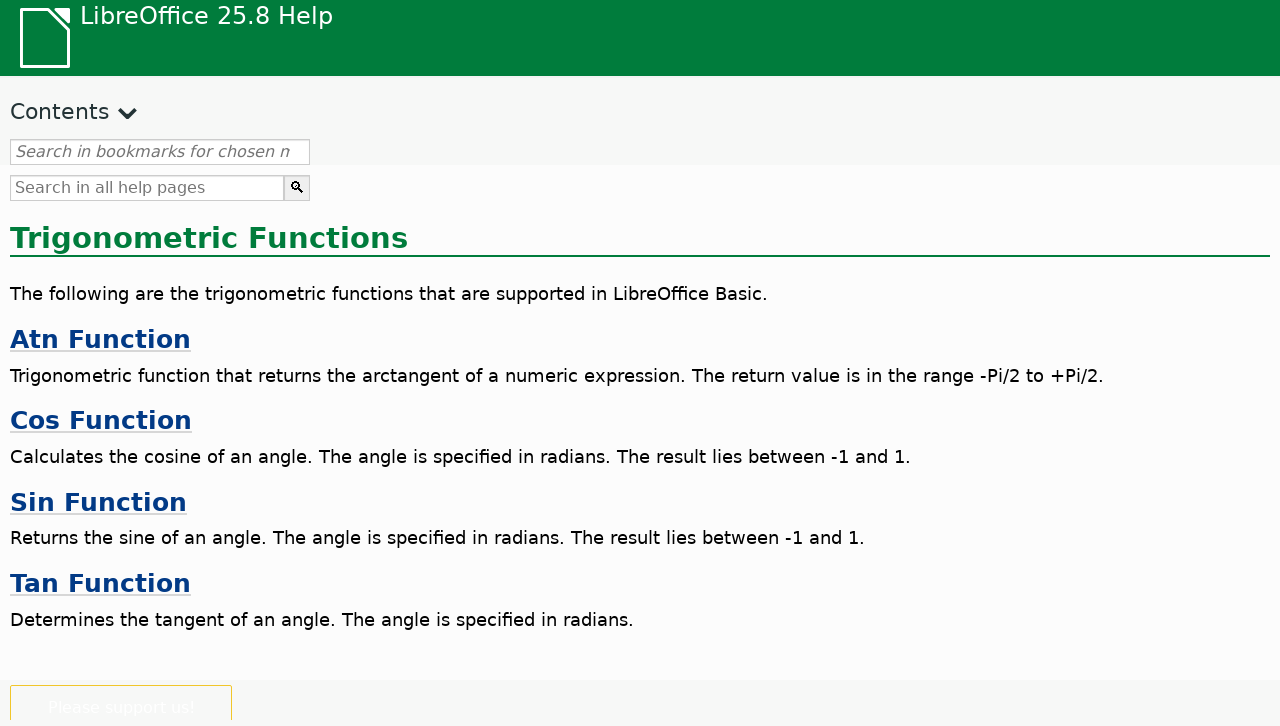

--- FILE ---
content_type: application/javascript
request_url: https://help.libreoffice.org/latest/sq/contents.js
body_size: 18240
content:
document.getElementById("Contents").innerHTML='\
    <ul><li><input type="checkbox" id="02"><label for="02">Text Documents (Writer)</label><ul>\
    <li><input type="checkbox" id="0201"><label for="0201">Informacioni i Përgjithshëm dhe Përdorimi i Ndërfaqes së Përdoruesit</label><ul>\
    <li><a target="_top" href="sq/text/swriter/main0000.html?DbPAR=WRITER">Welcome to the LibreOffice Writer Help</a></li>\
    <li><a target="_top" href="sq/text/swriter/main0503.html?DbPAR=WRITER">LibreOffice Writer Features</a></li>\
    <li><a target="_top" href="sq/text/swriter/guide/main.html?DbPAR=WRITER">Instructions for Using LibreOffice Writer</a></li>\
    <li><a target="_top" href="sq/text/swriter/guide/resize_navigator.html?DbPAR=WRITER">Docking and Resizing Windows</a></li>\
    <li><a target="_top" href="sq/text/swriter/04/01020000.html?DbPAR=WRITER">Shortcut Keys for LibreOffice Writer</a></li>\
    <li><a target="_top" href="sq/text/swriter/guide/words_count.html?DbPAR=WRITER">Numri i Fjalëve:</a></li>\
    <li><a target="_top" href="sq/text/swriter/guide/keyboard.html?DbPAR=WRITER">Using Shortcut Keys (LibreOffice Writer Accessibility)</a></li>\
    </ul></li>\
    <li><input type="checkbox" id="0202"><label for="0202">Referenca e Komandave dhe Menusë</label><ul>\
    <li><input type="checkbox" id="020201"><label for="020201">Menutë</label><ul>\
    <li><a target="_top" href="sq/text/swriter/main0100.html?DbPAR=WRITER">Menus</a></li>\
    <li><a target="_top" href="sq/text/shared/menu/PickList.html?DbPAR=WRITER">File Menu</a></li>\
    <li><a target="_top" href="sq/text/shared/main_edit.html?DbPAR=WRITER">Edit</a></li>\
    <li><a target="_top" href="sq/text/shared/main0103.html?DbPAR=WRITER">View</a></li>\
    <li><a target="_top" href="sq/text/shared/main0104.html?DbPAR=WRITER">Insert</a></li>\
    <li><a target="_top" href="sq/text/shared/main_format.html?DbPAR=WRITER">Format</a></li>\
    <li><a target="_top" href="sq/text/shared/menu/style_menu.html?DbPAR=WRITER">Styles (menu)</a></li>\
    <li><a target="_top" href="sq/text/swriter/main0110.html?DbPAR=WRITER">Tabelë</a></li>\
    <li><a target="_top" href="sq/text/swriter/main0120.html?DbPAR=WRITER">Form Menu</a></li>\
    <li><a target="_top" href="sq/text/shared/main_tools.html?DbPAR=WRITER">Main Tools Menu</a></li>\
    <li><a target="_top" href="sq/text/shared/main0107.html?DbPAR=WRITER">Window</a></li>\
    <li><a target="_top" href="sq/text/shared/main0108.html?DbPAR=WRITER">Ndihma</a></li>\
      </ul></li>\
    <li><input type="checkbox" id="020202"><label for="020202">Shiriti i veglave</label><ul>\
    <li><a target="_top" href="sq/text/swriter/main0200.html?DbPAR=WRITER">Shiriti i veglave</a></li>\
    <li><a target="_top" href="sq/text/swriter/main0206.html?DbPAR=WRITER">Bullets and Numbering Bar</a></li>\
    <li><a target="_top" href="sq/text/shared/01/classificationbar.html?DbPAR=WRITER">Classification Bar</a></li>\
    <li><a target="_top" href="sq/text/simpress/main0210.html?DbPAR=WRITER">Shiriti i Objektit të Vizatimit</a></li>\
    <li><a target="_top" href="sq/text/swriter/main0205.html?DbPAR=WRITER">Drawing Object Properties Bar</a></li>\
    <li><a target="_top" href="sq/text/shared/02/find_toolbar.html?DbPAR=WRITER">Find Bar</a></li>\
    <li><a target="_top" href="sq/text/shared/02/fontwork_toolbar.html?DbPAR=WRITER">Fontwork</a></li>\
    <li><a target="_top" href="sq/text/shared/02/01170000.html?DbPAR=WRITER">XML Form Controllat</a></li>\
    <li><a target="_top" href="sq/text/shared/main0226.html?DbPAR=WRITER">Dizajni i formularit të databazës</a></li>\
    <li><a target="_top" href="sq/text/shared/main0213.html?DbPAR=WRITER">Shiriti i navigimit i dukshëm</a></li>\
    <li><a target="_top" href="sq/text/swriter/main0202.html?DbPAR=WRITER">Shiriti i kontrollit</a></li>\
    <li><a target="_top" href="sq/text/swriter/main0214.html?DbPAR=WRITER">Shiriti i formulës</a></li>\
    <li><a target="_top" href="sq/text/swriter/main0215.html?DbPAR=WRITER">Shiriti i objekteve kornizë</a></li>\
    <li><a target="_top" href="sq/text/swriter/main0203.html?DbPAR=WRITER">Image Bar</a></li>\
    <li><a target="_top" href="sq/text/swriter/02/18010000.html?DbPAR=WRITER">Shto</a></li>\
    <li><a target="_top" href="sq/text/swriter/librelogo/LibreLogo.html?DbPAR=WRITER">LibreLogo Toolbar</a></li>\
    <li><a target="_top" href="sq/text/swriter/mailmergetoolbar.html?DbPAR=WRITER">Mail Merge Toolbar</a></li>\
    <li><a target="_top" href="sq/text/swriter/main0216.html?DbPAR=WRITER">OLE Object Bar</a></li>\
    <li><a target="_top" href="sq/text/swriter/main0210.html?DbPAR=WRITER">Print Preview Bar (Writer)</a></li>\
    <li><a target="_top" href="sq/text/shared/main0214.html?DbPAR=WRITER">Query Design Bar</a></li>\
    <li><a target="_top" href="sq/text/swriter/main0213.html?DbPAR=WRITER">Vizoret</a></li>\
    <li><a target="_top" href="sq/text/shared/main0201.html?DbPAR=WRITER">Shiriti i kontrollit</a></li>\
    <li><a target="_top" href="sq/text/swriter/main0208.html?DbPAR=WRITER">Status Bar (Writer)</a></li>\
    <li><a target="_top" href="sq/text/swriter/main0204.html?DbPAR=WRITER">Shiriti i Objektit Tabelë</a></li>\
    <li><a target="_top" href="sq/text/shared/main0212.html?DbPAR=WRITER">Shiriti i Objektit Tabelë</a></li>\
    <li><a target="_top" href="sq/text/swriter/main0220.html?DbPAR=WRITER">Shiriti i Objektit Tekst</a></li>\
    <li><a target="_top" href="sq/text/swriter/track_changes_toolbar.html?DbPAR=WRITER">Track Changes Toolbar</a></li>\
      </ul></li>\
    </ul></li>\
    <li><input type="checkbox" id="0210"><label for="0210">Lundimi i Dokumentave Tekst</label><ul>\
    <li><a target="_top" href="sq/text/swriter/guide/text_nav_keyb.html?DbPAR=WRITER">Navigating and Selecting With the Keyboard</a></li>\
    <li><a target="_top" href="sq/text/swriter/guide/dragdroptext.html?DbPAR=WRITER">Moving and Copying Text in Documents</a></li>\
    <li><a target="_top" href="sq/text/swriter/guide/arrange_chapters.html?DbPAR=WRITER">Rearranging a Document by Using the Navigator</a></li>\
    <li><a target="_top" href="sq/text/swriter/guide/hyperlinks.html?DbPAR=WRITER">Inserting Hyperlinks With the Navigator</a></li>\
    <li><a target="_top" href="sq/text/swriter/guide/navigator.html?DbPAR=WRITER">Numri i karaktereve për tekst.</a></li>\
    <li><a target="_top" href="sq/text/swriter/guide/text_direct_cursor.html?DbPAR=WRITER">Kursor Direkt Kyqur/Ç&#39;kyqur</a></li>\
    </ul></li>\
    <li><input type="checkbox" id="0212"><label for="0212">Formatimi i Dokumentave Tekst</label><ul>\
    <li><a target="_top" href="sq/text/swriter/guide/pageorientation.html?DbPAR=WRITER">Changing Page Orientation (Landscape or Portrait)</a></li>\
    <li><a target="_top" href="sq/text/swriter/guide/text_capital.html?DbPAR=WRITER">Shiriti i Objektit Tekst</a></li>\
    <li><a target="_top" href="sq/text/swriter/guide/hidden_text.html?DbPAR=WRITER">Vizato tekstin</a></li>\
    <li><a target="_top" href="sq/text/swriter/guide/header_pagestyles.html?DbPAR=WRITER">Defining Different Headers and Footers</a></li>\
    <li><a target="_top" href="sq/text/swriter/guide/header_with_chapter.html?DbPAR=WRITER">Inserting a Chapter Name and Number in a Header or a Footer</a></li>\
    <li><a target="_top" href="sq/text/swriter/guide/shortcut_writing.html?DbPAR=WRITER">Applying Text Formatting While You Type</a></li>\
    <li><a target="_top" href="sq/text/swriter/guide/reset_format.html?DbPAR=WRITER">Rivendos atributet e fontit</a></li>\
    <li><a target="_top" href="sq/text/swriter/guide/stylist_fillformat.html?DbPAR=WRITER">Applying Styles in Fill Format Mode</a></li>\
    <li><a target="_top" href="sq/text/swriter/guide/wrap.html?DbPAR=WRITER">Wrapping Text Around Objects</a></li>\
    <li><a target="_top" href="sq/text/swriter/guide/text_centervert.html?DbPAR=WRITER">Using a Frame to Center Text on a Page</a></li>\
    <li><a target="_top" href="sq/text/swriter/guide/text_emphasize.html?DbPAR=WRITER">Vizato tekstin</a></li>\
    <li><a target="_top" href="sq/text/swriter/guide/text_rotate.html?DbPAR=WRITER">Vizato tekstin</a></li>\
    <li><a target="_top" href="sq/text/swriter/guide/page_break.html?DbPAR=WRITER">Inserting and Deleting Page Breaks</a></li>\
    <li><a target="_top" href="sq/text/swriter/guide/pagestyles.html?DbPAR=WRITER">Creating and Applying Page Styles</a></li>\
    <li><a target="_top" href="sq/text/swriter/guide/subscript.html?DbPAR=WRITER">Making Text Superscript or Subscript</a></li>\
    </ul></li>\
    <li><input type="checkbox" id="021201"><label for="021201">Struktura dhe formatimi</label><ul>\
    <li><a target="_top" href="sq/text/swriter/guide/templates_styles.html?DbPAR=WRITER">Struktura dhe formatimi</a></li>\
    <li><a target="_top" href="sq/text/swriter/guide/even_odd_sdw.html?DbPAR=WRITER">Alternating Page Styles on Odd and Even Pages</a></li>\
    <li><a target="_top" href="sq/text/swriter/guide/change_header.html?DbPAR=WRITER">Creating a Page Style Based on the Current Page</a></li>\
    <li><a target="_top" href="sq/text/swriter/guide/load_styles.html?DbPAR=WRITER">Using Styles From Another Document or Template</a></li>\
    <li><a target="_top" href="sq/text/swriter/guide/stylist_fromselect.html?DbPAR=WRITER">Creating New Styles From Selections</a></li>\
    <li><a target="_top" href="sq/text/swriter/guide/stylist_update.html?DbPAR=WRITER">Updating Styles From Selections</a></li>\
    <li><a target="_top" href="sq/text/swriter/guide/spotlight_styles.html?DbPAR=WRITER">Spotlight Styles</a></li>\
    <li><a target="_top" href="sq/text/shared/guide/standard_template.html?DbPAR=WRITER">Creating and Changing Default and Custom Templates</a></li>\
    <li><a target="_top" href="sq/text/shared/guide/template_manager.html?DbPAR=WRITER">Template Manager</a></li>\
    </ul></li>\
    <li><input type="checkbox" id="0204"><label for="0204">Graphics in Text Documents</label><ul>\
    <li><a target="_top" href="sq/text/swriter/guide/insert_graphic.html?DbPAR=WRITER">Stilet e grafikave</a></li>\
    <li><a target="_top" href="sq/text/swriter/guide/insert_graphic_dialog.html?DbPAR=WRITER">Gjeneron emrin e fajllit nga</a></li>\
    <li><a target="_top" href="sq/text/shared/guide/gallery_insert.html?DbPAR=WRITER">Krijo nga objektet në vazhdim</a></li>\
    <li><a target="_top" href="sq/text/swriter/guide/insert_graphic_scan.html?DbPAR=WRITER">Nga editori i fotografisë...</a></li>\
    <li><a target="_top" href="sq/text/swriter/guide/insert_graphic_fromchart.html?DbPAR=WRITER">Inserting a Calc Chart into a Text Document</a></li>\
    <li><a target="_top" href="sq/text/swriter/guide/insert_graphic_fromdraw.html?DbPAR=WRITER">Inserting Graphics From LibreOffice Draw or Impress</a></li>\
    </ul></li>\
    <li><input type="checkbox" id="0205"><label for="0205">Grafikët në Dokumentat Tekst</label><ul>\
    <li><a target="_top" href="sq/text/swriter/guide/number_date_conv.html?DbPAR=WRITER">Turning Number Recognition On or Off in Tables</a></li>\
    <li><a target="_top" href="sq/text/swriter/guide/tablemode.html?DbPAR=WRITER">Modifying Rows and Columns by Keyboard</a></li>\
    <li><a target="_top" href="sq/text/swriter/guide/table_delete.html?DbPAR=WRITER">Deleting Tables or the Contents of a Table</a></li>\
    <li><a target="_top" href="sq/text/swriter/guide/table_insert.html?DbPAR=WRITER">Indeksi i tabelave</a></li>\
    <li><a target="_top" href="sq/text/swriter/guide/table_repeat_multiple_headers.html?DbPAR=WRITER">Repeating a Table Header on a New Page</a></li>\
    <li><a target="_top" href="sq/text/swriter/guide/table_sizing.html?DbPAR=WRITER">Resizing Rows and Columns in a Text Table</a></li>\
    </ul></li>\
    <li><input type="checkbox" id="0206"><label for="0206">Objektet në Dokumentat Tekst</label><ul>\
    <li><a target="_top" href="sq/text/swriter/guide/anchor_object.html?DbPAR=WRITER">Titull, 4 Objekte</a></li>\
    <li><a target="_top" href="sq/text/swriter/guide/wrap.html?DbPAR=WRITER">Wrapping Text Around Objects</a></li>\
    </ul></li>\
    <li><input type="checkbox" id="0207"><label for="0207">Seksionet dhe Kornizat në Dokumentat Tekst</label><ul>\
    <li><a target="_top" href="sq/text/swriter/guide/sections.html?DbPAR=WRITER">Edito seksionet</a></li>\
    <li><a target="_top" href="sq/text/swriter/guide/text_frame.html?DbPAR=WRITER">Inserting, Editing, and Linking Frames</a></li>\
    <li><a target="_top" href="sq/text/swriter/guide/section_edit.html?DbPAR=WRITER">Edito seksionet</a></li>\
    <li><a target="_top" href="sq/text/swriter/guide/section_insert.html?DbPAR=WRITER">Edito seksionet</a></li>\
    </ul></li>\
    <li><input type="checkbox" id="0208"><label for="0208">Tabela e Përmbajtjes dhe Indekset</label><ul>\
    <li><a target="_top" href="sq/text/swriter/guide/chapter_numbering.html?DbPAR=WRITER">Numbering for Headings</a></li>\
    <li><a target="_top" href="sq/text/swriter/guide/indices_userdef.html?DbPAR=WRITER">Indeks i definuar nga shfrytëzuesi</a></li>\
    <li><a target="_top" href="sq/text/swriter/guide/indices_toc.html?DbPAR=WRITER">Tabela e përmbajtjeve të sllajdit</a></li>\
    <li><a target="_top" href="sq/text/swriter/guide/indices_index.html?DbPAR=WRITER">~Indekset dhe Tabelat...</a></li>\
    <li><a target="_top" href="sq/text/swriter/guide/indices_multidoc.html?DbPAR=WRITER">Indexes Covering Several Documents</a></li>\
    <li><a target="_top" href="sq/text/swriter/guide/indices_literature.html?DbPAR=WRITER">Kreu Bibliografisë</a></li>\
    <li><a target="_top" href="sq/text/swriter/guide/indices_delete.html?DbPAR=WRITER">Editing or Deleting Index and Table Entries</a></li>\
    <li><a target="_top" href="sq/text/swriter/guide/indices_edit.html?DbPAR=WRITER">Updating, Editing and Deleting Indexes and Tables of Contents</a></li>\
    <li><a target="_top" href="sq/text/swriter/guide/indices_enter.html?DbPAR=WRITER">Defining Index or Table of Contents Entries</a></li>\
    <li><a target="_top" href="sq/text/swriter/guide/indices_form.html?DbPAR=WRITER">Formatting an Index or a Table of Contents</a></li>\
    </ul></li>\
    <li><input type="checkbox" id="0209"><label for="0209">Fushat në Dokumentat Tekst</label><ul>\
    <li><a target="_top" href="sq/text/swriter/guide/fields.html?DbPAR=WRITER">Përputh fushat...</a></li>\
    <li><a target="_top" href="sq/text/swriter/guide/fields_date.html?DbPAR=WRITER">Inserting a Fixed or Variable Date Field</a></li>\
    <li><a target="_top" href="sq/text/swriter/guide/field_convert.html?DbPAR=WRITER">Shndërron një vlerë në tekst.</a></li>\
    <li><a target="_top" href="sq/text/swriter/guide/contentcontrols.html?DbPAR=WRITER">Using Content Controls in LibreOffice Writer</a></li>\
    </ul></li>\
    <li><input type="checkbox" id="0211"><label for="0211">Rreshtat në kornizë të tekstit</label><ul>\
    <li><a target="_top" href="sq/text/swriter/guide/calculate_multitable.html?DbPAR=WRITER">E hyra në tabela</a></li>\
    <li><a target="_top" href="sq/text/swriter/guide/calculate.html?DbPAR=WRITER">Rreshtat në kornizë të tekstit</a></li>\
    <li><a target="_top" href="sq/text/swriter/guide/calculate_clipboard.html?DbPAR=WRITER">Calculating and Pasting the Result of a Formula in a Text Document</a></li>\
    <li><a target="_top" href="sq/text/swriter/guide/calculate_intable.html?DbPAR=WRITER">Calculating Cell Totals in Tables</a></li>\
    <li><a target="_top" href="sq/text/swriter/guide/calculate_intext.html?DbPAR=WRITER">Calculating Complex Formulas in Text Documents</a></li>\
    <li><a target="_top" href="sq/text/swriter/guide/calculate_intext2.html?DbPAR=WRITER">Displaying the Result of a Table Calculation in a Different Table</a></li>\
    </ul></li>\
    <li><input type="checkbox" id="0213"><label for="0213">Elemetet specialë të Tekstit</label><ul>\
    <li><a target="_top" href="sq/text/swriter/guide/captions.html?DbPAR=WRITER">Duke përdorur Ndihmën</a></li>\
    <li><a target="_top" href="sq/text/swriter/guide/conditional_text.html?DbPAR=WRITER">Teksti i kushtëzuar</a></li>\
    <li><a target="_top" href="sq/text/swriter/guide/conditional_text2.html?DbPAR=WRITER">Conditional Text for Page Counts</a></li>\
    <li><a target="_top" href="sq/text/swriter/guide/fields_date.html?DbPAR=WRITER">Inserting a Fixed or Variable Date Field</a></li>\
    <li><a target="_top" href="sq/text/swriter/guide/fields_enter.html?DbPAR=WRITER">Azhuro fushat e hyrjeve</a></li>\
    <li><a target="_top" href="sq/text/swriter/guide/footer_nextpage.html?DbPAR=WRITER">Inserting Page Numbers of Continuation Pages</a></li>\
    <li><a target="_top" href="sq/text/swriter/guide/footer_pagenumber.html?DbPAR=WRITER">Inserting Page Numbers in Footers</a></li>\
    <li><a target="_top" href="sq/text/swriter/guide/hidden_text.html?DbPAR=WRITER">Vizato tekstin</a></li>\
    <li><a target="_top" href="sq/text/swriter/guide/header_pagestyles.html?DbPAR=WRITER">Defining Different Headers and Footers</a></li>\
    <li><a target="_top" href="sq/text/swriter/guide/header_with_chapter.html?DbPAR=WRITER">Inserting a Chapter Name and Number in a Header or a Footer</a></li>\
    <li><a target="_top" href="sq/text/swriter/guide/fields_userdata.html?DbPAR=WRITER">Querying User Data in Fields or Conditions</a></li>\
    <li><a target="_top" href="sq/text/swriter/guide/footnote_usage.html?DbPAR=WRITER">Inserting and Editing Footnotes or Endnotes</a></li>\
    <li><a target="_top" href="sq/text/swriter/guide/footnote_with_line.html?DbPAR=WRITER">Hapësirë me vetëm një rresht</a></li>\
    <li><a target="_top" href="sq/text/swriter/guide/header_footer.html?DbPAR=WRITER">~Krerët e shtyllës dhe rreshtit</a></li>\
    <li><a target="_top" href="sq/text/swriter/guide/header_with_line.html?DbPAR=WRITER">Formatting Headers or Footers</a></li>\
    <li><a target="_top" href="sq/text/swriter/guide/text_animation.html?DbPAR=WRITER">Vizato tekstin</a></li>\
    <li><a target="_top" href="sq/text/swriter/guide/form_letters_main.html?DbPAR=WRITER">Gabim gjatë krijimit të formularit</a></li>\
    </ul></li>\
    <li><input type="checkbox" id="0214"><label for="0214">Funksionet Automatike</label><ul>\
    <li><a target="_top" href="sq/text/swriter/guide/autocorr_except.html?DbPAR=WRITER">Adding Exceptions to the AutoCorrect List</a></li>\
    <li><a target="_top" href="sq/text/swriter/guide/autotext.html?DbPAR=WRITER">AutoText- Grup</a></li>\
    <li><a target="_top" href="sq/text/swriter/guide/auto_numbering.html?DbPAR=WRITER">Creating Numbered or Bulleted Lists as You Type</a></li>\
    <li><a target="_top" href="sq/text/swriter/guide/auto_off.html?DbPAR=WRITER">Numërimi Kyqur/Ç&#39;kyqur</a></li>\
    <li><a target="_top" href="sq/text/swriter/guide/auto_spellcheck.html?DbPAR=WRITER">Kontrollo drejtshkrimin gjatë shtypjes</a></li>\
    <li><a target="_top" href="sq/text/swriter/guide/number_date_conv.html?DbPAR=WRITER">Turning Number Recognition On or Off in Tables</a></li>\
    <li><a target="_top" href="sq/text/swriter/guide/using_hyphen.html?DbPAR=WRITER">Using Hyphenation</a></li>\
    </ul></li>\
    <li><input type="checkbox" id="0215"><label for="0215">Numërimi dhe Listat</label><ul>\
    <li><a target="_top" href="sq/text/swriter/guide/captions_numbers.html?DbPAR=WRITER">Adding Heading Numbers to Captions</a></li>\
    <li><a target="_top" href="sq/text/swriter/guide/auto_numbering.html?DbPAR=WRITER">Creating Numbered or Bulleted Lists as You Type</a></li>\
    <li><a target="_top" href="sq/text/swriter/guide/chapter_numbering.html?DbPAR=WRITER">Numbering for Headings</a></li>\
    <li><a target="_top" href="sq/text/swriter/guide/insert_tab_innumbering.html?DbPAR=WRITER">Changing the List Level of a List Paragraph</a></li>\
    <li><a target="_top" href="sq/text/swriter/guide/join_numbered_lists.html?DbPAR=WRITER">Combining Numbered Lists</a></li>\
    <li><a target="_top" href="sq/text/swriter/guide/numbering_lines.html?DbPAR=WRITER">Bashkësia e numrave natyral</a></li>\
    <li><a target="_top" href="sq/text/swriter/guide/numbering_paras.html?DbPAR=WRITER">Modifying Numbering in an Ordered List</a></li>\
    <li><a target="_top" href="sq/text/swriter/guide/number_sequence.html?DbPAR=WRITER">Inte~rvalet e Printimit</a></li>\
    <li><a target="_top" href="sq/text/swriter/guide/using_numbered_lists2.html?DbPAR=WRITER">Pa numërim</a></li>\
    <li><a target="_top" href="sq/text/swriter/guide/using_numbering.html?DbPAR=WRITER">Numbering and Paragraph Styles</a></li>\
    <li><a target="_top" href="sq/text/swriter/guide/using_numbered_lists.html?DbPAR=WRITER">Pikat e zëvendësuara</a></li>\
    </ul></li>\
    <li><input type="checkbox" id="0216"><label for="0216">Kontrolli i drejtshkrimit, Fjalori, dhe Gjuhët</label><ul>\
    <li><a target="_top" href="sq/text/swriter/guide/auto_spellcheck.html?DbPAR=WRITER">Kontrollo drejtshkrimin gjatë shtypjes</a></li>\
    <li><a target="_top" href="sq/text/swriter/guide/delete_from_dict.html?DbPAR=WRITER">Removing Words From a User-Defined Dictionary</a></li>\
    <li><a target="_top" href="sq/text/swriter/guide/using_thesaurus.html?DbPAR=WRITER">Thesari i fjalëve</a></li>\
    <li><a target="_top" href="sq/text/swriter/guide/spellcheck_dialog.html?DbPAR=WRITER">Shto kornizën manualisht</a></li>\
    </ul></li>\
    <li><input type="checkbox" id="0218"><label for="0218">Ndihmat për zgjidhjen e Problemeve</label><ul>\
    <li><a target="_top" href="sq/text/swriter/guide/insert_beforetable.html?DbPAR=WRITER">Inserting Text Before a Table at the Top of Page</a></li>\
    <li><a target="_top" href="sq/text/swriter/guide/jump2statusbar.html?DbPAR=WRITER">Duke hequr paketat të përcaktuara për sistemin provë...</a></li>\
    </ul></li>\
    <li><input type="checkbox" id="0219"><label for="0219">Ngarkimi, Ruajtja, Importimi, Eksportimi dhe Redaktimi</label><ul>\
    <li><a target="_top" href="sq/text/swriter/guide/send2html.html?DbPAR=WRITER">Saving Text Documents in HTML Format</a></li>\
    <li><a target="_top" href="sq/text/swriter/guide/textdoc_inframe.html?DbPAR=WRITER">Inserting an Entire Text Document</a></li>\
    <li><a target="_top" href="sq/text/shared/guide/redaction.html?DbPAR=WRITER">Redaction</a></li>\
    <li><a target="_top" href="sq/text/shared/guide/auto_redact.html?DbPAR=WRITER">Automatic Redaction</a></li>\
    </ul></li>\
    <li><input type="checkbox" id="0220"><label for="0220">Dokumentat Kryesorë</label><ul>\
    <li><a target="_top" href="sq/text/swriter/guide/globaldoc.html?DbPAR=WRITER">Korrespondenca personale dhe dokumentet</a></li>\
    </ul></li>\
    <li><input type="checkbox" id="0221"><label for="0221">Linqet dhe Referencat</label><ul>\
    <li><a target="_top" href="sq/text/swriter/guide/references.html?DbPAR=WRITER">Referencat Relative/Absolute</a></li>\
    <li><a target="_top" href="sq/text/swriter/guide/hyperlinks.html?DbPAR=WRITER">Inserting Hyperlinks With the Navigator</a></li>\
    </ul></li>\
    <li><input type="checkbox" id="0222"><label for="0222">Duke shtypur</label><ul>\
    <li><a target="_top" href="sq/text/swriter/guide/print_selection.html?DbPAR=WRITER">Selecting What to Print</a></li>\
    <li><a target="_top" href="sq/text/swriter/guide/printer_tray.html?DbPAR=WRITER">Mbajtësi i letrës nga parametrat e shtypësit</a></li>\
    <li><a target="_top" href="sq/text/swriter/guide/print_preview.html?DbPAR=WRITER">Ndërpreje para faqes së re</a></li>\
    <li><a target="_top" href="sq/text/swriter/guide/print_small.html?DbPAR=WRITER">Printing Multiple Pages on One Sheet</a></li>\
    <li><a target="_top" href="sq/text/swriter/guide/pagestyles.html?DbPAR=WRITER">Creating and Applying Page Styles</a></li>\
    </ul></li>\
    <li><input type="checkbox" id="0223"><label for="0223">Kërkimi dhe Zëvendësimi</label><ul>\
    <li><a target="_top" href="sq/text/swriter/guide/search_regexp.html?DbPAR=WRITER">Using Regular Expressions in Text Searches</a></li>\
    <li><a target="_top" href="sq/text/shared/01/02100001.html?DbPAR=WRITER">~Mundëso shprehjet e rregullta në formula</a></li>\
    </ul></li>\
  </ul></li></ul>\
    <ul><li><input type="checkbox" id="06"><label for="06">HTML Documents (Writer Web)</label><ul>\
    <li><a target="_top" href="sq/text/shared/07/09000000.html?DbPAR=WRITER">Faqet kryesore</a></li>\
    <li><a target="_top" href="sq/text/shared/02/01170700.html?DbPAR=WRITER">Emri dhe Shtegu i HTML Dokumentit</a></li>\
    <li><a target="_top" href="sq/text/swriter/guide/send2html.html?DbPAR=WRITER">Saving Text Documents in HTML Format</a></li>\
  </ul></li></ul>\
    <ul><li><input type="checkbox" id="08"><label for="08">Tabelë Llogaritëse (Calc)</label><ul>\
    <li><input type="checkbox" id="0801"><label for="0801">Informacioni i përgjithshëm dhe Përdorimi i Ndërfaqes së Përdoruesit</label><ul>\
    <li><a target="_top" href="sq/text/scalc/main0000.html?DbPAR=CALC">Welcome to the LibreOffice Calc Help</a></li>\
    <li><a target="_top" href="sq/text/scalc/main0503.html?DbPAR=CALC">LibreOffice Calc Features</a></li>\
    <li><a target="_top" href="sq/text/scalc/guide/keyboard.html?DbPAR=CALC">Shortcut Keys (LibreOffice Calc Accessibility)</a></li>\
    <li><a target="_top" href="sq/text/scalc/04/01020000.html?DbPAR=CALC">Shortcut Keys for Spreadsheets</a></li>\
    <li><a target="_top" href="sq/text/scalc/01/calculation_accuracy.html?DbPAR=CALC">Calculation Accuracy</a></li>\
    <li><a target="_top" href="sq/text/scalc/05/02140000.html?DbPAR=CALC">Error Codes in LibreOffice Calc</a></li>\
    <li><a target="_top" href="sq/text/scalc/01/04060112.html?DbPAR=CALC">Add-in for Programming in LibreOffice Calc</a></li>\
    <li><a target="_top" href="sq/text/scalc/guide/main.html?DbPAR=CALC">Instructions for Using LibreOffice Calc</a></li>\
    </ul></li>\
    <li><input type="checkbox" id="0802"><label for="0802">Referenca e Komandave dhe Menusë</label><ul>\
    <li><input type="checkbox" id="080201"><label for="080201">Menutë</label><ul>\
    <li><a target="_top" href="sq/text/scalc/main0100.html?DbPAR=CALC">Menus</a></li>\
    <li><a target="_top" href="sq/text/shared/menu/PickList.html?DbPAR=CALC">File Menu</a></li>\
    <li><a target="_top" href="sq/text/shared/main_edit.html?DbPAR=CALC">Edit</a></li>\
    <li><a target="_top" href="sq/text/shared/main0103.html?DbPAR=CALC">View</a></li>\
    <li><a target="_top" href="sq/text/shared/main0104.html?DbPAR=CALC">Insert</a></li>\
    <li><a target="_top" href="sq/text/shared/main_format.html?DbPAR=CALC">Format</a></li>\
    <li><a target="_top" href="sq/text/scalc/main0116.html?DbPAR=CALC">Sheet</a></li>\
    <li><a target="_top" href="sq/text/scalc/main0112.html?DbPAR=CALC">Të dhëna</a></li>\
    <li><a target="_top" href="sq/text/shared/main_tools.html?DbPAR=CALC">Main Tools Menu</a></li>\
    <li><a target="_top" href="sq/text/shared/main0107.html?DbPAR=CALC">Window</a></li>\
    <li><a target="_top" href="sq/text/shared/main0108.html?DbPAR=CALC">Ndihma</a></li>\
      </ul></li>\
    <li><input type="checkbox" id="080202"><label for="080202">Shiriti i veglave</label><ul>\
    <li><a target="_top" href="sq/text/scalc/main0200.html?DbPAR=CALC">Shiriti i veglave</a></li>\
    <li><a target="_top" href="sq/text/shared/02/find_toolbar.html?DbPAR=CALC">Find Bar</a></li>\
    <li><a target="_top" href="sq/text/scalc/main0202.html?DbPAR=CALC">Shiriti i kontrollit</a></li>\
    <li><a target="_top" href="sq/text/scalc/main0203.html?DbPAR=CALC">Drawing Object Properties Bar</a></li>\
    <li><a target="_top" href="sq/text/scalc/main0205.html?DbPAR=CALC">Shiriti i Objektit Tekst</a></li>\
    <li><a target="_top" href="sq/text/scalc/main0206.html?DbPAR=CALC">Shiriti i formulës</a></li>\
    <li><a target="_top" href="sq/text/scalc/main0208.html?DbPAR=CALC">Shiriti i gjendjes</a></li>\
    <li><a target="_top" href="sq/text/scalc/main0210.html?DbPAR=CALC">~Shikimi Paraprak i Thyerjes së Faqes</a></li>\
    <li><a target="_top" href="sq/text/scalc/main0214.html?DbPAR=CALC">Image Bar</a></li>\
    <li><a target="_top" href="sq/text/scalc/main0218.html?DbPAR=CALC">Shiriti i kontrollit</a></li>\
    <li><a target="_top" href="sq/text/shared/main0201.html?DbPAR=CALC">Shiriti i kontrollit</a></li>\
    <li><a target="_top" href="sq/text/shared/main0212.html?DbPAR=CALC">Shiriti i Objektit Tabelë</a></li>\
    <li><a target="_top" href="sq/text/shared/main0213.html?DbPAR=CALC">Shiriti i navigimit i dukshëm</a></li>\
    <li><a target="_top" href="sq/text/shared/main0214.html?DbPAR=CALC">Query Design Bar</a></li>\
    <li><a target="_top" href="sq/text/shared/main0226.html?DbPAR=CALC">Dizajni i formularit të databazës</a></li>\
      </ul></li>\
    </ul></li>\
    <li><input type="checkbox" id="0803"><label for="0803">Tipet e Funksioneve dhe Operatorët</label><ul>\
    <li><a target="_top" href="sq/text/scalc/01/04060000.html?DbPAR=CALC">Magjistari i formës...</a></li>\
    <li><a target="_top" href="sq/text/scalc/01/04060100.html?DbPAR=CALC">Ketegoria dhe Numri</a></li>\
    <li><a target="_top" href="sq/text/scalc/01/04060107.html?DbPAR=CALC">Funksionet statistikore</a></li>\
    <li><a target="_top" href="sq/text/scalc/01/04060120.html?DbPAR=CALC">Bit Operation Functions</a></li>\
    <li><a target="_top" href="sq/text/scalc/01/04060101.html?DbPAR=CALC">Funksionet statistikore</a></li>\
    <li><a target="_top" href="sq/text/scalc/01/04060102.html?DbPAR=CALC">Data Koha Autori</a></li>\
    <li><a target="_top" href="sq/text/scalc/01/04060103.html?DbPAR=CALC">Funksionet statistikore</a></li>\
    <li><a target="_top" href="sq/text/scalc/01/04060119.html?DbPAR=CALC">Funksionet statistikore</a></li>\
    <li><a target="_top" href="sq/text/scalc/01/04060118.html?DbPAR=CALC">Funksionet statistikore</a></li>\
    <li><a target="_top" href="sq/text/scalc/01/04060104.html?DbPAR=CALC">Funksionet statistikore</a></li>\
    <li><a target="_top" href="sq/text/scalc/01/04060105.html?DbPAR=CALC">Funksionet statistikore</a></li>\
    <li><a target="_top" href="sq/text/scalc/01/04060106.html?DbPAR=CALC">Funksionet statistikore</a></li>\
    <li><a target="_top" href="sq/text/scalc/01/04060108.html?DbPAR=CALC">Funksionet statistikore</a></li>\
    <li><a target="_top" href="sq/text/scalc/01/04060181.html?DbPAR=CALC">Funksionet statistikore</a></li>\
    <li><a target="_top" href="sq/text/scalc/01/04060182.html?DbPAR=CALC">Funksionet statistikore</a></li>\
    <li><a target="_top" href="sq/text/scalc/01/04060183.html?DbPAR=CALC">Funksionet statistikore</a></li>\
    <li><a target="_top" href="sq/text/scalc/01/04060184.html?DbPAR=CALC">Funksionet statistikore</a></li>\
    <li><a target="_top" href="sq/text/scalc/01/04060185.html?DbPAR=CALC">Funksionet statistikore</a></li>\
    <li><a target="_top" href="sq/text/scalc/01/04060109.html?DbPAR=CALC">Funksionet statistikore</a></li>\
    <li><a target="_top" href="sq/text/scalc/01/04060110.html?DbPAR=CALC">Funksionet statistikore</a></li>\
    <li><a target="_top" href="sq/text/scalc/01/04060111.html?DbPAR=CALC">Gabim: Nuk është gjetur Add-in</a></li>\
    <li><a target="_top" href="sq/text/scalc/01/04060115.html?DbPAR=CALC">Add-in Functions, List of Analysis Functions Part One</a></li>\
    <li><a target="_top" href="sq/text/scalc/01/04060116.html?DbPAR=CALC">Add-in Functions, List of Analysis Functions Part Two</a></li>\
    <li><a target="_top" href="sq/text/scalc/01/04060199.html?DbPAR=CALC">Operators in LibreOffice Calc</a></li>\
    <li><a target="_top" href="sq/text/scalc/guide/userdefined_function.html?DbPAR=CALC">Indeks i definuar nga shfrytëzuesi</a></li>\
    </ul></li>\
    <li><input type="checkbox" id="0804"><label for="0804">Ngarkimi, Ruajtja, Importimi, Eksportimi dhe Redaktimi</label><ul>\
    <li><a target="_top" href="sq/text/scalc/guide/webquery.html?DbPAR=CALC">Inserting External Data in Table (WebQuery)</a></li>\
    <li><a target="_top" href="sq/text/scalc/guide/html_doc.html?DbPAR=CALC">Saving and Opening Sheets in HTML</a></li>\
    <li><a target="_top" href="sq/text/scalc/guide/csv_formula.html?DbPAR=CALC">Korrespondenca personale dhe dokumentet</a></li>\
    <li><a target="_top" href="sq/text/shared/guide/redaction.html?DbPAR=CALC">Redaction</a></li>\
    <li><a target="_top" href="sq/text/shared/guide/auto_redact.html?DbPAR=CALC">Automatic Redaction</a></li>\
    </ul></li>\
    <li><input type="checkbox" id="0805"><label for="0805">Formatim</label><ul>\
    <li><a target="_top" href="sq/text/scalc/guide/text_rotate.html?DbPAR=CALC">Vizato tekstin</a></li>\
    <li><a target="_top" href="sq/text/scalc/guide/text_wrap.html?DbPAR=CALC">Teksti u rreshtua në rreshtin bazament</a></li>\
    <li><a target="_top" href="sq/text/scalc/guide/text_numbers.html?DbPAR=CALC">Formatting Numbers as Text</a></li>\
    <li><a target="_top" href="sq/text/scalc/guide/super_subscript.html?DbPAR=CALC">Text Superscript / Subscript</a></li>\
    <li><a target="_top" href="sq/text/scalc/guide/row_height.html?DbPAR=CALC">Changing Row Height or Column Width</a></li>\
    <li><a target="_top" href="sq/text/scalc/guide/cellstyle_conditional.html?DbPAR=CALC">Duke formatuar dokumentin automatikisht</a></li>\
    <li><a target="_top" href="sq/text/scalc/guide/cellstyle_minusvalue.html?DbPAR=CALC">Bashkësia e numrave natyral</a></li>\
    <li><a target="_top" href="sq/text/scalc/guide/cellstyle_by_formula.html?DbPAR=CALC">Assigning Formats by Formula</a></li>\
    <li><a target="_top" href="sq/text/scalc/guide/integer_leading_zero.html?DbPAR=CALC">Entering a Number with Leading Zeros</a></li>\
    <li><a target="_top" href="sq/text/scalc/guide/format_table.html?DbPAR=CALC">Formatizimi i hyrjeve</a></li>\
    <li><a target="_top" href="sq/text/scalc/guide/format_value.html?DbPAR=CALC">Kontrollo fjalët me numra</a></li>\
    <li><a target="_top" href="sq/text/scalc/guide/value_with_name.html?DbPAR=CALC">Bashko qelizat</a></li>\
    <li><a target="_top" href="sq/text/scalc/guide/table_rotate.html?DbPAR=CALC">Rotating Tables (Transposing)</a></li>\
    <li><a target="_top" href="sq/text/scalc/guide/rename_table.html?DbPAR=CALC">Selekto Fletët</a></li>\
    <li><a target="_top" href="sq/text/scalc/guide/year2000.html?DbPAR=CALC">19xx/20xx Years</a></li>\
    <li><a target="_top" href="sq/text/scalc/guide/rounding_numbers.html?DbPAR=CALC">Using Rounded Off Numbers</a></li>\
    <li><a target="_top" href="sq/text/scalc/guide/currency_format.html?DbPAR=CALC">Të dhënat janë në format të gabuar</a></li>\
    <li><a target="_top" href="sq/text/scalc/guide/autoformat.html?DbPAR=CALC">Using AutoFormat for Tables</a></li>\
    <li><a target="_top" href="sq/text/scalc/guide/note_insert.html?DbPAR=CALC">Korrespondenca personale dhe dokumentet</a></li>\
    <li><a target="_top" href="sq/text/scalc/guide/design.html?DbPAR=CALC">Selecting Themes for Sheets</a></li>\
    <li><a target="_top" href="sq/text/scalc/guide/fraction_enter.html?DbPAR=CALC">Entering Fractions</a></li>\
    </ul></li>\
    <li><input type="checkbox" id="0806"><label for="0806">Filtrimi dhe Ndarja</label><ul>\
    <li><a target="_top" href="sq/text/scalc/guide/filters.html?DbPAR=CALC">Objektet/grafikat</a></li>\
    <li><a target="_top" href="sq/text/scalc/guide/specialfilter.html?DbPAR=CALC">Applying Advanced Filters</a></li>\
    <li><a target="_top" href="sq/text/scalc/guide/autofilter.html?DbPAR=CALC">Applying AutoFilter</a></li>\
    <li><a target="_top" href="sq/text/scalc/guide/sorted_list.html?DbPAR=CALC">Nuk mund të renditë zgjedhjen</a></li>\
    <li><a target="_top" href="sq/text/scalc/guide/remove_duplicates.html?DbPAR=CALC">Removing Duplicate Values</a></li>\
    </ul></li>\
    <li><input type="checkbox" id="0807"><label for="0807">Duke shtypur</label><ul>\
    <li><a target="_top" href="sq/text/scalc/guide/print_title_row.html?DbPAR=CALC">Printing Rows or Columns on Every Page</a></li>\
    <li><a target="_top" href="sq/text/scalc/guide/print_landscape.html?DbPAR=CALC">Printing Sheets in Landscape Format</a></li>\
    <li><a target="_top" href="sq/text/scalc/guide/print_details.html?DbPAR=CALC">Shfaq detajet e konfigurimit</a></li>\
    <li><a target="_top" href="sq/text/scalc/guide/print_exact.html?DbPAR=CALC">Defining Number of Pages for Printing</a></li>\
    </ul></li>\
    <li><input type="checkbox" id="0808"><label for="0808">Vargu i të dhënave</label><ul>\
    <li><a target="_top" href="sq/text/scalc/guide/database_define.html?DbPAR=CALC">Defining Database Ranges</a></li>\
    <li><a target="_top" href="sq/text/scalc/guide/database_filter.html?DbPAR=CALC">Filtering Cell Ranges</a></li>\
    <li><a target="_top" href="sq/text/scalc/guide/database_sort.html?DbPAR=CALC">Sorting Data</a></li>\
    </ul></li>\
    <li><input type="checkbox" id="0809"><label for="0809">Tabela e Boshteve</label><ul>\
    <li><a target="_top" href="sq/text/scalc/guide/datapilot.html?DbPAR=CALC">Indeksi i tabelave</a></li>\
    <li><a target="_top" href="sq/text/scalc/guide/datapilot_createtable.html?DbPAR=CALC">Creating Pivot Tables</a></li>\
    <li><a target="_top" href="sq/text/scalc/guide/datapilot_deletetable.html?DbPAR=CALC">Deleting Pivot Tables</a></li>\
    <li><a target="_top" href="sq/text/scalc/guide/datapilot_edittable.html?DbPAR=CALC">Editing Pivot Tables</a></li>\
    <li><a target="_top" href="sq/text/scalc/guide/datapilot_filtertable.html?DbPAR=CALC">Filtering Pivot Tables</a></li>\
    <li><a target="_top" href="sq/text/scalc/guide/datapilot_tipps.html?DbPAR=CALC">Selecting Pivot Table Output Ranges</a></li>\
    <li><a target="_top" href="sq/text/scalc/guide/datapilot_updatetable.html?DbPAR=CALC">Updating Pivot Tables</a></li>\
    </ul></li>\
    <li><input type="checkbox" id="08091"><label for="08091">Grafiku i Boshteve</label><ul>\
    <li><a target="_top" href="sq/text/scalc/guide/pivotchart.html?DbPAR=CALC">Pivot Chart</a></li>\
    <li><a target="_top" href="sq/text/scalc/guide/pivotchart_create.html?DbPAR=CALC">Creating Pivot Charts</a></li>\
    <li><a target="_top" href="sq/text/scalc/guide/pivotchart_edit.html?DbPAR=CALC">Editing Pivot Charts</a></li>\
    <li><a target="_top" href="sq/text/scalc/guide/pivotchart_filter.html?DbPAR=CALC">Filtering Pivot Charts</a></li>\
    <li><a target="_top" href="sq/text/scalc/guide/pivotchart_update.html?DbPAR=CALC">Pivot Chart Update</a></li>\
    <li><a target="_top" href="sq/text/scalc/guide/pivotchart_delete.html?DbPAR=CALC">Deleting Pivot Charts</a></li>\
    </ul></li>\
    <li><input type="checkbox" id="08095"><label for="08095">Data Analysis</label><ul>\
    <li><a target="_top" href="sq/text/scalc/01/statistics_sampling.html?DbPAR=CALC">Data Sampling in Calc</a></li>\
    <li><a target="_top" href="sq/text/scalc/01/statistics_descriptive.html?DbPAR=CALC">Descriptive Statistics in Calc</a></li>\
    <li><a target="_top" href="sq/text/scalc/01/statistics_anova.html?DbPAR=CALC">ANOVA</a></li>\
    <li><a target="_top" href="sq/text/scalc/01/statistics_correlation.html?DbPAR=CALC">Data Correlation in Calc</a></li>\
    <li><a target="_top" href="sq/text/scalc/01/statistics_covariance.html?DbPAR=CALC">Data Covariance in Calc</a></li>\
    <li><a target="_top" href="sq/text/scalc/01/statistics_exposmooth.html?DbPAR=CALC">Exponential Smoothing in Calc</a></li>\
    <li><a target="_top" href="sq/text/scalc/01/statistics_movingavg.html?DbPAR=CALC">Moving Average in Calc</a></li>\
    <li><a target="_top" href="sq/text/scalc/01/statistics_regression.html?DbPAR=CALC">Regression Analysis</a></li>\
    <li><a target="_top" href="sq/text/scalc/01/statistics_test_t.html?DbPAR=CALC">Paired t-test in Calc</a></li>\
    <li><a target="_top" href="sq/text/scalc/01/statistics_test_f.html?DbPAR=CALC">F Test Statistics in Calc</a></li>\
    <li><a target="_top" href="sq/text/scalc/01/statistics_test_z.html?DbPAR=CALC">Z Test Statistics in Calc</a></li>\
    <li><a target="_top" href="sq/text/scalc/01/statistics_test_chisqr.html?DbPAR=CALC">Chi Square Statistics in Calc</a></li>\
    <li><a target="_top" href="sq/text/scalc/01/statistics_fourier.html?DbPAR=CALC">Fourier Analysis</a></li>\
    </ul></li>\
    <li><input type="checkbox" id="0810"><label for="0810">Plan-veprimet</label><ul>\
    <li><a target="_top" href="sq/text/scalc/guide/scenario.html?DbPAR=CALC">Duke përdorur Ndihmën</a></li>\
    </ul></li>\
    <li><input type="checkbox" id="08101"><label for="08101">Subtotals</label><ul>\
    <li><a target="_top" href="sq/text/scalc/guide/subtotaltool.html?DbPAR=CALC">Using Subtotals Tool</a></li>\
    </ul></li>\
    <li><input type="checkbox" id="0811"><label for="0811">Referencat</label><ul>\
    <li><a target="_top" href="sq/text/scalc/guide/relativ_absolut_ref.html?DbPAR=CALC">Addresses and References, Absolute and Relative</a></li>\
    <li><a target="_top" href="sq/text/scalc/guide/cellreferences.html?DbPAR=CALC">Referencing a Cell in Another Sheet</a></li>\
    <li><a target="_top" href="sq/text/scalc/guide/cellreferences_url.html?DbPAR=CALC">Referencing URLs in other Sheets</a></li>\
    <li><a target="_top" href="sq/text/scalc/guide/cellreference_dragdrop.html?DbPAR=CALC">Referencing Cells by Drag-and-Drop</a></li>\
    <li><a target="_top" href="sq/text/scalc/guide/address_auto.html?DbPAR=CALC">Recognizing Names as Addressing</a></li>\
    </ul></li>\
    <li><input type="checkbox" id="0812"><label for="0812">Shikimi, Selektimi, Kopjimi</label><ul>\
    <li><a target="_top" href="sq/text/scalc/guide/table_view.html?DbPAR=CALC">Shiriti i Objektit Tabelë</a></li>\
    <li><a target="_top" href="sq/text/scalc/guide/formula_value.html?DbPAR=CALC">Displaying Formulas or Values</a></li>\
    <li><a target="_top" href="sq/text/scalc/guide/line_fix.html?DbPAR=CALC">Freezing Rows or Columns as Headers</a></li>\
    <li><a target="_top" href="sq/text/scalc/guide/multi_tables.html?DbPAR=CALC">Navigating Through Sheets Tabs</a></li>\
    <li><a target="_top" href="sq/text/scalc/guide/edit_multitables.html?DbPAR=CALC">Selekto të Gjitha Fletët</a></li>\
    <li><a target="_top" href="sq/text/scalc/guide/cellcopy.html?DbPAR=CALC">Only Copy Visible Cells</a></li>\
    <li><a target="_top" href="sq/text/scalc/guide/mark_cells.html?DbPAR=CALC">Futi Qelitë Teposhtë</a></li>\
    <li><a target="_top" href="sq/text/scalc/guide/move_dragdrop.html?DbPAR=CALC">Moving Cells by Drag-and-Drop</a></li>\
    </ul></li>\
    <li><input type="checkbox" id="0813"><label for="0813">Formulat dhe Llogaritjet</label><ul>\
    <li><a target="_top" href="sq/text/scalc/guide/formulas.html?DbPAR=CALC">Pamja më e mirë me</a></li>\
    <li><a target="_top" href="sq/text/scalc/guide/formula_copy.html?DbPAR=CALC">Copying Formulas</a></li>\
    <li><a target="_top" href="sq/text/scalc/guide/formula_enter.html?DbPAR=CALC">Entering Formulas</a></li>\
    <li><a target="_top" href="sq/text/scalc/guide/formula_value.html?DbPAR=CALC">Displaying Formulas or Values</a></li>\
    <li><a target="_top" href="sq/text/scalc/guide/calculate.html?DbPAR=CALC">Microsoft &Excel tabela kalkuluese</a></li>\
    <li><a target="_top" href="sq/text/scalc/guide/calc_date.html?DbPAR=CALC">Calculating With Dates and Times</a></li>\
    <li><a target="_top" href="sq/text/scalc/guide/calc_series.html?DbPAR=CALC">Automatically Calculating Series</a></li>\
    <li><a target="_top" href="sq/text/scalc/guide/calc_timevalues.html?DbPAR=CALC">Calculating Time Differences</a></li>\
    <li><a target="_top" href="sq/text/scalc/guide/matrixformula.html?DbPAR=CALC">Entering Matrix Formulas</a></li>\
    <li><a target="_top" href="sq/text/scalc/guide/wildcards.html?DbPAR=CALC">Using Wildcards in Formulas</a></li>\
    </ul></li>\
    <li><input type="checkbox" id="0814"><label for="0814">Mbrojtje</label><ul>\
    <li><a target="_top" href="sq/text/scalc/guide/cell_protect.html?DbPAR=CALC">Protecting Cells from Changes</a></li>\
    <li><a target="_top" href="sq/text/scalc/guide/cell_unprotect.html?DbPAR=CALC">Bashko qelizat</a></li>\
    </ul></li>\
    <li><input type="checkbox" id="0815"><label for="0815">Writing Calc Macros</label><ul>\
    <li><a target="_top" href="sq/text/sbasic/guide/read_write_values.html?DbPAR=CALC">Reading and Writing values to Ranges</a></li>\
    <li><a target="_top" href="sq/text/sbasic/guide/calc_borders.html?DbPAR=CALC">Formatting Borders in Calc with Macros</a></li>\
    </ul></li>\
    <li><input type="checkbox" id="0816"><label for="0816">Të ndryshme</label><ul>\
    <li><a target="_top" href="sq/text/scalc/guide/auto_off.html?DbPAR=CALC">Mbroje regjistrin e ndryshimeve</a></li>\
    <li><a target="_top" href="sq/text/scalc/guide/consolidate.html?DbPAR=CALC">Consolidating Data</a></li>\
    <li><a target="_top" href="sq/text/scalc/guide/goalseek.html?DbPAR=CALC">Aktivizo Kërkuesin e Qëllimit</a></li>\
    <li><a target="_top" href="sq/text/scalc/01/solver.html?DbPAR=CALC">Solver</a></li>\
    <li><a target="_top" href="sq/text/scalc/guide/multioperation.html?DbPAR=CALC">Përpjestuesi më i vogël</a></li>\
    <li><a target="_top" href="sq/text/scalc/guide/multitables.html?DbPAR=CALC">Selekto të Gjitha Fletët</a></li>\
    <li><a target="_top" href="sq/text/scalc/guide/validity.html?DbPAR=CALC">Tabela e përmbajtjeve të sllajdit</a></li>\
    </ul></li>\
  </ul></li></ul>\
    <ul><li><input type="checkbox" id="04"><label for="04">Prezantime (Impress)</label><ul>\
    <li><input type="checkbox" id="0401"><label for="0401">Informacioni i Përgjithshëm dhe Përdorimi i Ndërfaqes së Përdoruesit</label><ul>\
    <li><a target="_top" href="sq/text/simpress/main0000.html?DbPAR=IMPRESS">Welcome to the LibreOffice Impress Help</a></li>\
    <li><a target="_top" href="sq/text/simpress/main0503.html?DbPAR=IMPRESS">LibreOffice Impress Features</a></li>\
    <li><a target="_top" href="sq/text/simpress/guide/keyboard.html?DbPAR=IMPRESS">Using Shortcut Keys in LibreOffice Impress</a></li>\
    <li><a target="_top" href="sq/text/simpress/04/01020000.html?DbPAR=IMPRESS">Shortcut Keys for LibreOffice Impress</a></li>\
    <li><a target="_top" href="sq/text/simpress/04/presenter.html?DbPAR=IMPRESS">Presenter Console Keyboard Shortcuts</a></li>\
    <li><a target="_top" href="sq/text/simpress/guide/main.html?DbPAR=IMPRESS">Instructions for Using LibreOffice Impress</a></li>\
    </ul></li>\
    <li><input type="checkbox" id="0402"><label for="0402">Referenca e Komandave dhe Menusë</label><ul>\
    <li><input type="checkbox" id="04020101"><label for="04020101">Menutë</label><ul>\
    <li><a target="_top" href="sq/text/simpress/main0100.html?DbPAR=IMPRESS">Menus</a></li>\
    <li><a target="_top" href="sq/text/shared/menu/PickList.html?DbPAR=IMPRESS">File Menu</a></li>\
    <li><a target="_top" href="sq/text/shared/main_edit.html?DbPAR=IMPRESS">Edit</a></li>\
    <li><a target="_top" href="sq/text/shared/main0103.html?DbPAR=IMPRESS">View</a></li>\
    <li><a target="_top" href="sq/text/shared/main0104.html?DbPAR=IMPRESS">Insert</a></li>\
    <li><a target="_top" href="sq/text/shared/main_format.html?DbPAR=IMPRESS">Format</a></li>\
    <li><a target="_top" href="sq/text/simpress/main_slide.html?DbPAR=IMPRESS">Slide</a></li>\
    <li><a target="_top" href="sq/text/simpress/main0114.html?DbPAR=IMPRESS">Shfaqje e sllajdeve</a></li>\
    <li><a target="_top" href="sq/text/shared/main_tools.html?DbPAR=IMPRESS">Main Tools Menu</a></li>\
    <li><a target="_top" href="sq/text/shared/main0107.html?DbPAR=IMPRESS">Window</a></li>\
    <li><a target="_top" href="sq/text/shared/main0108.html?DbPAR=IMPRESS">Ndihma</a></li>\
      </ul></li>\
    <li><input type="checkbox" id="04020102"><label for="04020102">Shiriti i veglave</label><ul>\
    <li><a target="_top" href="sq/text/simpress/main0200.html?DbPAR=IMPRESS">Shiriti i veglave</a></li>\
    <li><a target="_top" href="sq/text/simpress/main0210.html?DbPAR=IMPRESS">Shiriti i Objektit të Vizatimit</a></li>\
    <li><a target="_top" href="sq/text/shared/main0227.html?DbPAR=IMPRESS">Redakto të Dhënat Serike/Pikat</a></li>\
    <li><a target="_top" href="sq/text/shared/02/find_toolbar.html?DbPAR=IMPRESS">Find Bar</a></li>\
    <li><a target="_top" href="sq/text/shared/main0226.html?DbPAR=IMPRESS">Dizajni i formularit të databazës</a></li>\
    <li><a target="_top" href="sq/text/shared/main0213.html?DbPAR=IMPRESS">Shiriti i navigimit i dukshëm</a></li>\
    <li><a target="_top" href="sq/text/simpress/main0214.html?DbPAR=IMPRESS">Image Bar</a></li>\
    <li><a target="_top" href="sq/text/simpress/main0202.html?DbPAR=IMPRESS">Line and Filling Bar</a></li>\
    <li><a target="_top" href="sq/text/simpress/main0213.html?DbPAR=IMPRESS">Shiriti i opcioneve</a></li>\
    <li><a target="_top" href="sq/text/simpress/main0211.html?DbPAR=IMPRESS">Shiriti i konturës</a></li>\
    <li><a target="_top" href="sq/text/simpress/main0209.html?DbPAR=IMPRESS">Vizoret</a></li>\
    <li><a target="_top" href="sq/text/simpress/main0212.html?DbPAR=IMPRESS">Shiriti i sllajdeve të objekteve</a></li>\
    <li><a target="_top" href="sq/text/simpress/main0204.html?DbPAR=IMPRESS">Shiriti i sllajdeve të objekteve</a></li>\
    <li><a target="_top" href="sq/text/shared/main0201.html?DbPAR=IMPRESS">Shiriti i kontrollit</a></li>\
    <li><a target="_top" href="sq/text/simpress/main0206.html?DbPAR=IMPRESS">Shiriti i gjendjes</a></li>\
    <li><a target="_top" href="sq/text/shared/main0204.html?DbPAR=IMPRESS">Shiriti i Objektit Tabelë</a></li>\
    <li><a target="_top" href="sq/text/simpress/main0203.html?DbPAR=IMPRESS">Shiriti i Objektit Tekst</a></li>\
      </ul></li>\
    </ul></li>\
    <li><input type="checkbox" id="0403"><label for="0403">Ngarkimi, Ruajtja, Importimi, Eksportimi dhe Redaktimi</label><ul>\
    <li><a target="_top" href="sq/text/simpress/guide/html_import.html?DbPAR=IMPRESS">Importing HTML Pages Into Presentations</a></li>\
    <li><a target="_top" href="sq/text/shared/guide/palette_files.html?DbPAR=IMPRESS">Loading Color, Gradient, and Hatching Palettes</a></li>\
    <li><a target="_top" href="sq/text/simpress/guide/animated_gif_save.html?DbPAR=IMPRESS">Exporting Animations in GIF Format</a></li>\
    <li><a target="_top" href="sq/text/simpress/guide/table_insert.html?DbPAR=IMPRESS">Including Tables and Spreadsheets in Slides</a></li>\
    <li><a target="_top" href="sq/text/sdraw/guide/graphic_insert.html?DbPAR=IMPRESS">Stilet e grafikave</a></li>\
    <li><a target="_top" href="sq/text/simpress/guide/page_copy.html?DbPAR=IMPRESS">Insert Slide from File</a></li>\
    <li><a target="_top" href="sq/text/shared/guide/redaction.html?DbPAR=IMPRESS">Redaction</a></li>\
    <li><a target="_top" href="sq/text/shared/guide/auto_redact.html?DbPAR=IMPRESS">Automatic Redaction</a></li>\
    </ul></li>\
    <li><input type="checkbox" id="0404"><label for="0404">Formatim</label><ul>\
    <li><a target="_top" href="sq/text/shared/guide/palette_files.html?DbPAR=IMPRESS">Loading Color, Gradient, and Hatching Palettes</a></li>\
    <li><a target="_top" href="sq/text/simpress/guide/line_arrow_styles.html?DbPAR=IMPRESS">Loading Line and Arrow Styles</a></li>\
    <li><a target="_top" href="sq/text/sdraw/guide/color_define.html?DbPAR=IMPRESS">Ngjyrat për ndryshime</a></li>\
    <li><a target="_top" href="sq/text/sdraw/guide/gradient.html?DbPAR=IMPRESS">Creating Gradient Fills</a></li>\
    <li><a target="_top" href="sq/text/sdraw/guide/eyedropper.html?DbPAR=IMPRESS">Ngjyrat sipas dëshirës</a></li>\
    <li><a target="_top" href="sq/text/sdraw/guide/align_arrange.html?DbPAR=IMPRESS">Arranging, Aligning and Distributing Objects</a></li>\
    <li><a target="_top" href="sq/text/simpress/guide/background.html?DbPAR=IMPRESS">Changing the Slide Background Fill</a></li>\
    <li><a target="_top" href="sq/text/simpress/guide/footer.html?DbPAR=IMPRESS">Adding a Header or a Footer to All Slides</a></li>\
    <li><a target="_top" href="sq/text/simpress/guide/masterpage.html?DbPAR=IMPRESS">Changing and Adding a Master Page</a></li>\
    <li><a target="_top" href="sq/text/simpress/guide/move_object.html?DbPAR=IMPRESS">Titull, 4 Objekte</a></li>\
    </ul></li>\
    <li><input type="checkbox" id="0405"><label for="0405">Duke shtypur</label><ul>\
    <li><a target="_top" href="sq/text/simpress/guide/printing.html?DbPAR=IMPRESS">Përzgjedhja për shtypje</a></li>\
    <li><a target="_top" href="sq/text/simpress/guide/print_tofit.html?DbPAR=IMPRESS">Printing a Slide to Fit a Paper Size</a></li>\
    </ul></li>\
    <li><input type="checkbox" id="0406"><label for="0406">Efektet</label><ul>\
    <li><a target="_top" href="sq/text/simpress/guide/animated_gif_save.html?DbPAR=IMPRESS">Exporting Animations in GIF Format</a></li>\
    <li><a target="_top" href="sq/text/simpress/guide/animated_objects.html?DbPAR=IMPRESS">Animating Objects in Presentation Slides</a></li>\
    <li><a target="_top" href="sq/text/simpress/guide/animated_slidechange.html?DbPAR=IMPRESS">Sllajdi përmbledhës</a></li>\
    <li><a target="_top" href="sq/text/sdraw/guide/cross_fading.html?DbPAR=IMPRESS">Cross-Fading Two Objects</a></li>\
    <li><a target="_top" href="sq/text/simpress/guide/animated_gif_create.html?DbPAR=IMPRESS">Creating Animated GIF Images</a></li>\
    </ul></li>\
    <li><input type="checkbox" id="0407"><label for="0407">Objektet, Grafikat dhe Bitmap-et</label><ul>\
    <li><a target="_top" href="sq/text/sdraw/guide/combine_etc.html?DbPAR=IMPRESS">Combining Objects and Constructing Shapes</a></li>\
    <li><a target="_top" href="sq/text/sdraw/guide/groups.html?DbPAR=IMPRESS">Titull, 4 Objekte</a></li>\
    <li><a target="_top" href="sq/text/sdraw/guide/draw_sector.html?DbPAR=IMPRESS">Drawing Sectors and Segments</a></li>\
    <li><a target="_top" href="sq/text/sdraw/guide/duplicate_object.html?DbPAR=IMPRESS">Titull, 4 Objekte</a></li>\
    <li><a target="_top" href="sq/text/simpress/02/10030000.html?DbPAR=IMPRESS">Transformations</a></li>\
    <li><a target="_top" href="sq/text/sdraw/guide/rotate_object.html?DbPAR=IMPRESS">Titull, 4 Objekte</a></li>\
    <li><a target="_top" href="sq/text/sdraw/guide/join_objects3d.html?DbPAR=IMPRESS">Vetitë e 3D objekteve</a></li>\
    <li><a target="_top" href="sq/text/sdraw/guide/join_objects.html?DbPAR=IMPRESS">Rreshtat vertikal</a></li>\
    <li><a target="_top" href="sq/text/simpress/guide/text2curve.html?DbPAR=IMPRESS">Converting Text Characters into Drawing Objects</a></li>\
    <li><a target="_top" href="sq/text/simpress/guide/vectorize.html?DbPAR=IMPRESS">Converting Bitmap Images into Vector Graphics</a></li>\
    <li><a target="_top" href="sq/text/simpress/guide/3d_create.html?DbPAR=IMPRESS">Converting 2D Objects to Curves, Polygons, and 3D Objects</a></li>\
    <li><a target="_top" href="sq/text/simpress/guide/line_arrow_styles.html?DbPAR=IMPRESS">Loading Line and Arrow Styles</a></li>\
    <li><a target="_top" href="sq/text/simpress/guide/line_draw.html?DbPAR=IMPRESS">Bézier lakoret</a></li>\
    <li><a target="_top" href="sq/text/simpress/guide/line_edit.html?DbPAR=IMPRESS">Bézier lakoret</a></li>\
    <li><a target="_top" href="sq/text/sdraw/guide/graphic_insert.html?DbPAR=IMPRESS">Stilet e grafikave</a></li>\
    <li><a target="_top" href="sq/text/simpress/guide/table_insert.html?DbPAR=IMPRESS">Including Tables and Spreadsheets in Slides</a></li>\
    <li><a target="_top" href="sq/text/simpress/guide/move_object.html?DbPAR=IMPRESS">Titull, 4 Objekte</a></li>\
    <li><a target="_top" href="sq/text/simpress/guide/select_object.html?DbPAR=IMPRESS">Titulli, Tekst, 2 Objekte</a></li>\
    <li><a target="_top" href="sq/text/simpress/guide/orgchart.html?DbPAR=IMPRESS">Diagram: Procesi</a></li>\
    </ul></li>\
    <li><input type="checkbox" id="0409"><label for="0409">Tekst në Prezantime</label><ul>\
    <li><a target="_top" href="sq/text/sdraw/guide/text_enter.html?DbPAR=IMPRESS">Vizato tekstin</a></li>\
    <li><a target="_top" href="sq/text/simpress/guide/text2curve.html?DbPAR=IMPRESS">Converting Text Characters into Drawing Objects</a></li>\
    </ul></li>\
    <li><input type="checkbox" id="0410"><label for="0410">Shfaqja</label><ul>\
    <li><a target="_top" href="sq/text/simpress/guide/arrange_slides.html?DbPAR=IMPRESS">Changing the Slide Order</a></li>\
    <li><a target="_top" href="sq/text/simpress/guide/change_scale.html?DbPAR=IMPRESS">Pamja më e mirë me</a></li>\
    </ul></li>\
    <li><input type="checkbox" id="0411"><label for="0411">Slide Shows</label><ul>\
    <li><a target="_top" href="sq/text/simpress/guide/show.html?DbPAR=IMPRESS">Parametrat e shfaqjes së sllajdeve...</a></li>\
    <li><a target="_top" href="sq/text/simpress/guide/presenter_console.html?DbPAR=IMPRESS">Using the Presenter Console</a></li>\
    <li><a target="_top" href="sq/text/simpress/guide/impress_remote.html?DbPAR=IMPRESS">Impress Remote Guide</a></li>\
    <li><a target="_top" href="sq/text/simpress/guide/individual.html?DbPAR=IMPRESS">Shfaq sllajdin e ri të përshtatur</a></li>\
    <li><a target="_top" href="sq/text/simpress/guide/rehearse_timings.html?DbPAR=IMPRESS">Rehearse Timings of Slide Changes</a></li>\
    </ul></li>\
  </ul></li></ul>\
    <ul><li><input type="checkbox" id="11"><label for="11">Vizatimet (Vizato)</label><ul>\
    <li><input type="checkbox" id="1101"><label for="1101">Informacion i Përgjithshëm dhe Përdorimi i Ndërfaqes së Përdoruesit</label><ul>\
    <li><a target="_top" href="sq/text/sdraw/main0000.html?DbPAR=DRAW">Welcome to the LibreOffice Draw Help</a></li>\
    <li><a target="_top" href="sq/text/sdraw/main0503.html?DbPAR=DRAW">LibreOffice Draw Features</a></li>\
    <li><a target="_top" href="sq/text/sdraw/guide/keyboard.html?DbPAR=DRAW">Pop-up meny për objekte të vizatimit</a></li>\
    <li><a target="_top" href="sq/text/sdraw/04/01020000.html?DbPAR=DRAW">Hollësitë për ekzekutimin e funksionit janë jo të plota</a></li>\
    <li><a target="_top" href="sq/text/sdraw/guide/main.html?DbPAR=DRAW">Instructions for Using LibreOffice Draw</a></li>\
    </ul></li>\
    <li><input type="checkbox" id="1102"><label for="1102">Referenca e Komandave dhe Menusë</label><ul>\
    <li><input type="checkbox" id="11020201"><label for="11020201">Menutë</label><ul>\
    <li><a target="_top" href="sq/text/sdraw/main0100.html?DbPAR=DRAW">Menus</a></li>\
    <li><a target="_top" href="sq/text/shared/menu/PickList.html?DbPAR=DRAW">File Menu</a></li>\
    <li><a target="_top" href="sq/text/shared/main_edit.html?DbPAR=DRAW">Edit</a></li>\
    <li><a target="_top" href="sq/text/shared/main0103.html?DbPAR=DRAW">View</a></li>\
    <li><a target="_top" href="sq/text/sdraw/main_insert.html?DbPAR=DRAW">Insert</a></li>\
    <li><a target="_top" href="sq/text/shared/main_format.html?DbPAR=DRAW">Format</a></li>\
    <li><a target="_top" href="sq/text/sdraw/main_page.html?DbPAR=DRAW">Page</a></li>\
    <li><a target="_top" href="sq/text/sdraw/main_shape.html?DbPAR=DRAW">Shape</a></li>\
    <li><a target="_top" href="sq/text/shared/main_tools.html?DbPAR=DRAW">Main Tools Menu</a></li>\
    <li><a target="_top" href="sq/text/shared/main0107.html?DbPAR=DRAW">Window</a></li>\
    <li><a target="_top" href="sq/text/shared/main0108.html?DbPAR=DRAW">Ndihma</a></li>\
      </ul></li>\
    <li><input type="checkbox" id="11020202"><label for="11020202">Shiriti i veglave</label><ul>\
    <li><a target="_top" href="sq/text/sdraw/main0200.html?DbPAR=DRAW">Shiriti i veglave</a></li>\
    <li><a target="_top" href="sq/text/sdraw/01/3dsettings_toolbar.html?DbPAR=DRAW">3D Settings</a></li>\
    <li><a target="_top" href="sq/text/sdraw/main0210.html?DbPAR=DRAW">Shiriti i Objektit të Vizatimit</a></li>\
    <li><a target="_top" href="sq/text/shared/main0227.html?DbPAR=DRAW">Redakto të Dhënat Serike/Pikat</a></li>\
    <li><a target="_top" href="sq/text/shared/02/find_toolbar.html?DbPAR=DRAW">Find Bar</a></li>\
    <li><a target="_top" href="sq/text/shared/main0226.html?DbPAR=DRAW">Dizajni i formularit të databazës</a></li>\
    <li><a target="_top" href="sq/text/shared/main0213.html?DbPAR=DRAW">Shiriti i navigimit i dukshëm</a></li>\
    <li><a target="_top" href="sq/text/sdraw/main0213.html?DbPAR=DRAW">Shiriti i opcioneve</a></li>\
    <li><a target="_top" href="sq/text/shared/main0201.html?DbPAR=DRAW">Shiriti i kontrollit</a></li>\
    <li><a target="_top" href="sq/text/shared/main0204.html?DbPAR=DRAW">Shiriti i Objektit Tabelë</a></li>\
      </ul></li>\
    </ul></li>\
    <li><input type="checkbox" id="1103"><label for="1103">Ngarkimi, Ruajtja, Importimi, dhe Eksportimi</label><ul>\
    <li><a target="_top" href="sq/text/shared/guide/palette_files.html?DbPAR=DRAW">Loading Color, Gradient, and Hatching Palettes</a></li>\
    <li><a target="_top" href="sq/text/sdraw/guide/graphic_insert.html?DbPAR=DRAW">Stilet e grafikave</a></li>\
    </ul></li>\
    <li><input type="checkbox" id="1104"><label for="1104">Formatim</label><ul>\
    <li><a target="_top" href="sq/text/shared/guide/palette_files.html?DbPAR=DRAW">Loading Color, Gradient, and Hatching Palettes</a></li>\
    <li><a target="_top" href="sq/text/simpress/guide/line_arrow_styles.html?DbPAR=DRAW">Loading Line and Arrow Styles</a></li>\
    <li><a target="_top" href="sq/text/sdraw/guide/color_define.html?DbPAR=DRAW">Ngjyrat për ndryshime</a></li>\
    <li><a target="_top" href="sq/text/sdraw/guide/gradient.html?DbPAR=DRAW">Creating Gradient Fills</a></li>\
    <li><a target="_top" href="sq/text/sdraw/guide/eyedropper.html?DbPAR=DRAW">Ngjyrat sipas dëshirës</a></li>\
    <li><a target="_top" href="sq/text/sdraw/guide/align_arrange.html?DbPAR=DRAW">Arranging, Aligning and Distributing Objects</a></li>\
    <li><a target="_top" href="sq/text/simpress/guide/background.html?DbPAR=DRAW">Changing the Slide Background Fill</a></li>\
    <li><a target="_top" href="sq/text/simpress/guide/masterpage.html?DbPAR=DRAW">Changing and Adding a Master Page</a></li>\
    <li><a target="_top" href="sq/text/simpress/guide/move_object.html?DbPAR=DRAW">Titull, 4 Objekte</a></li>\
    </ul></li>\
    <li><input type="checkbox" id="1105"><label for="1105">Duke shtypur</label><ul>\
    <li><a target="_top" href="sq/text/simpress/guide/printing.html?DbPAR=DRAW">Përzgjedhja për shtypje</a></li>\
    <li><a target="_top" href="sq/text/simpress/guide/print_tofit.html?DbPAR=DRAW">Printing a Slide to Fit a Paper Size</a></li>\
    </ul></li>\
    <li><input type="checkbox" id="1106"><label for="1106">Efektet</label><ul>\
    <li><a target="_top" href="sq/text/sdraw/guide/cross_fading.html?DbPAR=DRAW">Cross-Fading Two Objects</a></li>\
    <li><a target="_top" href="sq/text/shared/01/05350000.html?DbPAR=DRAW">3D Efektet</a></li>\
    <li><a target="_top" href="sq/text/simpress/02/10030000.html?DbPAR=DRAW">Transformations</a></li>\
    </ul></li>\
    <li><input type="checkbox" id="1107"><label for="1107">Objektet, Grafikët dhe Bitmap-et</label><ul>\
    <li><a target="_top" href="sq/text/sdraw/guide/combine_etc.html?DbPAR=DRAW">Combining Objects and Constructing Shapes</a></li>\
    <li><a target="_top" href="sq/text/sdraw/guide/draw_sector.html?DbPAR=DRAW">Drawing Sectors and Segments</a></li>\
    <li><a target="_top" href="sq/text/sdraw/guide/duplicate_object.html?DbPAR=DRAW">Titull, 4 Objekte</a></li>\
    <li><a target="_top" href="sq/text/sdraw/guide/rotate_object.html?DbPAR=DRAW">Titull, 4 Objekte</a></li>\
    <li><a target="_top" href="sq/text/sdraw/guide/join_objects3d.html?DbPAR=DRAW">Vetitë e 3D objekteve</a></li>\
    <li><a target="_top" href="sq/text/sdraw/guide/join_objects.html?DbPAR=DRAW">Rreshtat vertikal</a></li>\
    <li><a target="_top" href="sq/text/simpress/guide/text2curve.html?DbPAR=DRAW">Converting Text Characters into Drawing Objects</a></li>\
    <li><a target="_top" href="sq/text/simpress/guide/vectorize.html?DbPAR=DRAW">Converting Bitmap Images into Vector Graphics</a></li>\
    <li><a target="_top" href="sq/text/simpress/guide/3d_create.html?DbPAR=DRAW">Converting 2D Objects to Curves, Polygons, and 3D Objects</a></li>\
    <li><a target="_top" href="sq/text/simpress/guide/line_arrow_styles.html?DbPAR=DRAW">Loading Line and Arrow Styles</a></li>\
    <li><a target="_top" href="sq/text/simpress/guide/line_draw.html?DbPAR=DRAW">Bézier lakoret</a></li>\
    <li><a target="_top" href="sq/text/simpress/guide/line_edit.html?DbPAR=DRAW">Bézier lakoret</a></li>\
    <li><a target="_top" href="sq/text/sdraw/guide/graphic_insert.html?DbPAR=DRAW">Stilet e grafikave</a></li>\
    <li><a target="_top" href="sq/text/simpress/guide/table_insert.html?DbPAR=DRAW">Including Tables and Spreadsheets in Slides</a></li>\
    <li><a target="_top" href="sq/text/simpress/guide/move_object.html?DbPAR=DRAW">Titull, 4 Objekte</a></li>\
    <li><a target="_top" href="sq/text/simpress/guide/select_object.html?DbPAR=DRAW">Titulli, Tekst, 2 Objekte</a></li>\
    <li><a target="_top" href="sq/text/simpress/guide/orgchart.html?DbPAR=DRAW">Diagram: Procesi</a></li>\
    </ul></li>\
    <li><input type="checkbox" id="1108"><label for="1108">Grupe dhe Shtresa</label><ul>\
    <li><a target="_top" href="sq/text/sdraw/guide/groups.html?DbPAR=DRAW">Titull, 4 Objekte</a></li>\
    <li><a target="_top" href="sq/text/sdraw/guide/layers.html?DbPAR=DRAW">About Layers</a></li>\
    <li><a target="_top" href="sq/text/sdraw/01/insert_layer.html?DbPAR=DRAW">Insert Layer</a></li>\
    <li><a target="_top" href="sq/text/sdraw/guide/layer_tipps.html?DbPAR=DRAW">Working With Layers</a></li>\
    <li><a target="_top" href="sq/text/sdraw/guide/layer_move.html?DbPAR=DRAW">Moving Objects to a Different Layer</a></li>\
    </ul></li>\
    <li><input type="checkbox" id="1109"><label for="1109">Tekst në Vizatime</label><ul>\
    <li><a target="_top" href="sq/text/sdraw/guide/text_enter.html?DbPAR=DRAW">Vizato tekstin</a></li>\
    <li><a target="_top" href="sq/text/simpress/guide/text2curve.html?DbPAR=DRAW">Converting Text Characters into Drawing Objects</a></li>\
    </ul></li>\
    <li><input type="checkbox" id="1110"><label for="1110">Duke shikuar</label><ul>\
    <li><a target="_top" href="sq/text/simpress/guide/change_scale.html?DbPAR=DRAW">Pamja më e mirë me</a></li>\
    </ul></li>\
  </ul></li></ul>\
    <ul><li><input type="checkbox" id="09"><label for="09">Database Functionality (Base)</label><ul>\
    <li><input type="checkbox" id="0901"><label for="0901">General Information</label><ul>\
    <li><a target="_top" href="sq/text/sdatabase/main.html?DbPAR=BASE">LibreOffice Database</a></li>\
    <li><a target="_top" href="sq/text/shared/guide/database_main.html?DbPAR=BASE">Kolonat e databazës</a></li>\
    <li><a target="_top" href="sq/text/shared/guide/data_new.html?DbPAR=BASE">$(ERR gjatë krijimit të dokumentit të ri.</a></li>\
    <li><a target="_top" href="sq/text/shared/guide/data_tables.html?DbPAR=BASE">E hyra në tabela</a></li>\
    <li><a target="_top" href="sq/text/shared/guide/data_queries.html?DbPAR=BASE">Pamja më e mirë me</a></li>\
    <li><a target="_top" href="sq/text/shared/guide/data_forms.html?DbPAR=BASE">formular i vjetër Kana</a></li>\
    <li><a target="_top" href="sq/text/shared/guide/data_reports.html?DbPAR=BASE">Duke i krijuar dokumentet...</a></li>\
    <li><a target="_top" href="sq/text/shared/guide/data_register.html?DbPAR=BASE">Duke regjistruar COM + aplikacionet dhe komponentet</a></li>\
    <li><a target="_top" href="sq/text/shared/guide/data_im_export.html?DbPAR=BASE">Importing and Exporting Data in Base</a></li>\
    <li><a target="_top" href="sq/text/shared/guide/data_enter_sql.html?DbPAR=BASE">Pyetja (Pamja SQL)...</a></li>\
    </ul></li>\
  </ul></li></ul>\
    <ul><li><input type="checkbox" id="03"><label for="03">Formulas (Math)</label><ul>\
    <li><input type="checkbox" id="0301"><label for="0301">Informacioni i Përgjithshëm dhe Përdorimi i Ndërfaqes së Përdoruesit</label><ul>\
    <li><a target="_top" href="sq/text/smath/main0000.html?DbPAR=MATH">Welcome to the LibreOffice Math Help</a></li>\
    <li><a target="_top" href="sq/text/smath/main0503.html?DbPAR=MATH">LibreOffice Math Features</a></li>\
    <li><input type="checkbox" id="030101"><label for="030101">LibreOffice Formula Elements</label><ul>\
    <li><a target="_top" href="sq/text/smath/01/03090100.html?DbPAR=MATH">Unary/Binary Operators</a></li>\
    <li><a target="_top" href="sq/text/smath/01/03090200.html?DbPAR=MATH">Relacionet</a></li>\
    <li><a target="_top" href="sq/text/smath/01/03090800.html?DbPAR=MATH">Set Operations</a></li>\
    <li><a target="_top" href="sq/text/smath/01/03090400.html?DbPAR=MATH">Funksionet</a></li>\
    <li><a target="_top" href="sq/text/smath/01/03090300.html?DbPAR=MATH">Operatorët</a></li>\
    <li><a target="_top" href="sq/text/smath/01/03090600.html?DbPAR=MATH">Atributet</a></li>\
    <li><a target="_top" href="sq/text/smath/01/03090500.html?DbPAR=MATH">Kllapat</a></li>\
    <li><a target="_top" href="sq/text/smath/01/03090700.html?DbPAR=MATH">Formati</a></li>\
    <li><a target="_top" href="sq/text/smath/01/03091600.html?DbPAR=MATH">Other Symbols</a></li>\
      </ul></li>\
    <li><a target="_top" href="sq/text/smath/guide/main.html?DbPAR=MATH">Instructions for Using LibreOffice Math</a></li>\
    <li><a target="_top" href="sq/text/smath/guide/keyboard.html?DbPAR=MATH">Shortcuts (LibreOffice Math Accessibility)</a></li>\
    </ul></li>\
    <li><input type="checkbox" id="0302"><label for="0302">Referenca e Komandave dhe Menusë</label><ul>\
    <li><a target="_top" href="sq/text/smath/main0100.html?DbPAR=MATH">Menus</a></li>\
    <li><a target="_top" href="sq/text/smath/main0200.html?DbPAR=MATH">Shiriti i veglave</a></li>\
    </ul></li>\
    <li><input type="checkbox" id="0303"><label for="0303">Puna me Formulat</label><ul>\
    <li><a target="_top" href="sq/text/smath/guide/align.html?DbPAR=MATH">Manually Aligning Formula Parts</a></li>\
    <li><a target="_top" href="sq/text/smath/guide/color.html?DbPAR=MATH">Applying Color to Formula Parts</a></li>\
    <li><a target="_top" href="sq/text/smath/guide/attributes.html?DbPAR=MATH">Rivendos atributet e fontit</a></li>\
    <li><a target="_top" href="sq/text/smath/guide/brackets.html?DbPAR=MATH">Merging Formula Parts in Brackets</a></li>\
    <li><a target="_top" href="sq/text/smath/guide/comment.html?DbPAR=MATH">HTML format pa komente</a></li>\
    <li><a target="_top" href="sq/text/smath/guide/newline.html?DbPAR=MATH">Thyerja manuale e faqeve</a></li>\
    <li><a target="_top" href="sq/text/smath/guide/parentheses.html?DbPAR=MATH">Kllapa të vogla</a></li>\
    </ul></li>\
  </ul></li></ul>\
    <ul><li><input type="checkbox" id="05"><label for="05">Grafikët dhe Diagramat</label><ul>\
    <li><input type="checkbox" id="0501"><label for="0501">Informacion i Përgjithshëm</label><ul>\
    <li><a target="_top" href="sq/text/schart/main0000.html?DbPAR=CHART">Charts in LibreOffice</a></li>\
    <li><a target="_top" href="sq/text/schart/main0503.html?DbPAR=CHART">LibreOffice Chart Features</a></li>\
    <li><a target="_top" href="sq/text/schart/04/01020000.html?DbPAR=CHART">E gatshme për përdorim</a></li>\
    </ul></li>\
  </ul></li></ul>\
    <ul><li><input type="checkbox" id="07"><label for="07">Makrotë dhe Skriptimi</label><ul>\
    <li><input type="checkbox" id="0701"><label for="0701">LibreOffice BASIC</label><ul>\
    <li><input type="checkbox" id="070101"><label for="070101">Informacion i Përgjithshëm dhe Përdorimi i Ndërfaqes së Përdoruesit</label><ul>\
    <li><a target="_top" href="sq/text/sbasic/shared/main0601.html?DbPAR=BASIC">LibreOffice Basic Help</a></li>\
    <li><a target="_top" href="sq/text/sbasic/shared/01000000.html?DbPAR=BASIC">Programming with LibreOffice Basic</a></li>\
    <li><a target="_top" href="sq/text/sbasic/shared/00000002.html?DbPAR=BASIC">LibreOffice Basic Glossary</a></li>\
    <li><a target="_top" href="sq/text/sbasic/shared/01010210.html?DbPAR=BASIC">Basics</a></li>\
    <li><a target="_top" href="sq/text/sbasic/shared/01020000.html?DbPAR=BASIC">Sintaksa</a></li>\
    <li><a target="_top" href="sq/text/sbasic/shared/01050000.html?DbPAR=BASIC">LibreOffice Basic IDE</a></li>\
    <li><a target="_top" href="sq/text/sbasic/shared/01030100.html?DbPAR=BASIC">IDE Bazike</a></li>\
    <li><a target="_top" href="sq/text/sbasic/shared/01030200.html?DbPAR=BASIC">Edituesi i ImageMapës</a></li>\
    <li><a target="_top" href="sq/text/sbasic/shared/01050100.html?DbPAR=BASIC">Dritarja aktive</a></li>\
    <li><a target="_top" href="sq/text/sbasic/shared/main0211.html?DbPAR=BASIC">Shiriti i makrove kyçur/çkyçur</a></li>\
    <li><a target="_top" href="sq/text/sbasic/shared/05060700.html?DbPAR=BASIC">Makro</a></li>\
    <li><a target="_top" href="sq/text/sbasic/shared/vbasupport.html?DbPAR=BASIC">Support for VBA Macros</a></li>\
      </ul></li>\
    <li><input type="checkbox" id="070102"><label for="070102">Referenca e Komandave</label><ul>\
    <li><a target="_top" href="sq/text/sbasic/shared/Compiler_options.html?DbPAR=BASIC">Compiler Options</a></li>\
    <li><a target="_top" href="sq/text/sbasic/shared/01020300.html?DbPAR=BASIC">Using Procedures, Functions or Properties</a></li>\
    <li><a target="_top" href="sq/text/sbasic/shared/01020500.html?DbPAR=BASIC">Libraries, Modules and Dialogs</a></li>\
    <li><a target="_top" href="sq/text/sbasic/shared/conventions.html?DbPAR=BASIC">Syntax Diagrams</a></li>\
    <li><input type="checkbox" id="07010202"><label for="07010202">Functions, Statements and Operators</label><ul>\
    <li><a target="_top" href="sq/text/sbasic/shared/03040000.html?DbPAR=BASIC">Basic Constants</a></li>\
    <li><a target="_top" href="sq/text/sbasic/shared/03100000.html?DbPAR=BASIC">Variablat</a></li>\
    <li><a target="_top" href="sq/text/sbasic/shared/03060000.html?DbPAR=BASIC">Gjerësi logjike</a></li>\
    <li><a target="_top" href="sq/text/sbasic/shared/03110100.html?DbPAR=BASIC">Comparison Operators</a></li>\
    <li><a target="_top" href="sq/text/sbasic/shared/03120000.html?DbPAR=BASIC">~Vargjet</a></li>\
    <li><a target="_top" href="sq/text/sbasic/shared/03030000.html?DbPAR=BASIC">Fusha e datës dhe kohës</a></li>\
    <li><a target="_top" href="sq/text/sbasic/shared/03070000.html?DbPAR=BASIC">Operatërot Unar/Binar</a></li>\
    <li><a target="_top" href="sq/text/sbasic/shared/03080000.html?DbPAR=BASIC">Funksionet statistikore</a></li>\
    <li><a target="_top" href="sq/text/sbasic/shared/03080100.html?DbPAR=BASIC">Funksionet statistikore</a></li>\
    <li><a target="_top" href="sq/text/sbasic/shared/03010000.html?DbPAR=BASIC">Funksionet statistikore</a></li>\
    <li><a target="_top" href="sq/text/sbasic/shared/03020000.html?DbPAR=BASIC">Funksionet statistikore</a></li>\
    <li><a target="_top" href="sq/text/sbasic/shared/03090000.html?DbPAR=BASIC">Controlling Program Execution</a></li>\
    <li><a target="_top" href="sq/text/sbasic/shared/03050000.html?DbPAR=BASIC">Paraqit Funksionet e Vizatimit</a></li>\
    <li><a target="_top" href="sq/text/sbasic/shared/03130000.html?DbPAR=BASIC">Format tjetër</a></li>\
    <li><a target="_top" href="sq/text/sbasic/shared/03080300.html?DbPAR=BASIC">Bashkësia e numrave natyral</a></li>\
    <li><a target="_top" href="sq/text/sbasic/shared/uno_objects.html?DbPAR=BASIC">UNO Objects</a></li>\
    <li><a target="_top" href="sq/text/sbasic/shared/calc_functions.html?DbPAR=BASIC">Using Calc Functions in Macros</a></li>\
    <li><a target="_top" href="sq/text/sbasic/shared/special_vba_func.html?DbPAR=BASIC">Exclusive VBA functions</a></li>\
    <li><a target="_top" href="sq/text/sbasic/shared/vba_objects.html?DbPAR=BASIC">VBA Supported Objects</a></li>\
    <li><a target="_top" href="sq/text/sbasic/shared/03090400.html?DbPAR=BASIC">Informata të mëtejshme</a></li>\
        </ul></li>\
    <li><input type="checkbox" id="07010201"><label for="07010201">Alphabetic List of Functions, Statements and Operators</label><ul>\
    <li><a target="_top" href="sq/text/sbasic/shared/03080601.html?DbPAR=BASIC">Abs Function</a></li>\
    <li><a target="_top" href="sq/text/sbasic/shared/03060100.html?DbPAR=BASIC">AND Operator</a></li>\
    <li><a target="_top" href="sq/text/sbasic/shared/03104200.html?DbPAR=BASIC">Array Function</a></li>\
    <li><a target="_top" href="sq/text/sbasic/shared/03120101.html?DbPAR=BASIC">Asc Function</a></li>\
    <li><a target="_top" href="sq/text/sbasic/shared/03120111.html?DbPAR=BASIC">AscW Function</a></li>\
    <li><a target="_top" href="sq/text/sbasic/shared/03080101.html?DbPAR=BASIC">Atn Function</a></li>\
    <li><a target="_top" href="sq/text/sbasic/shared/03131900.html?DbPAR=BASIC">GlobalScope</a></li>\
    <li><a target="_top" href="sq/text/sbasic/shared/03130100.html?DbPAR=BASIC">Beep Statement</a></li>\
    <li><a target="_top" href="sq/text/sbasic/shared/03010301.html?DbPAR=BASIC">Blue Function</a></li>\
    <li><a target="_top" href="sq/text/sbasic/shared/03090401.html?DbPAR=BASIC">Call Statement</a></li>\
    <li><a target="_top" href="sq/text/sbasic/shared/CallByName.html?DbPAR=BASIC">CallByName Function</a></li>\
    <li><a target="_top" href="sq/text/sbasic/shared/03090102.html?DbPAR=BASIC">Select...Case Statement</a></li>\
    <li><a target="_top" href="sq/text/sbasic/shared/03100100.html?DbPAR=BASIC">CBool Function</a></li>\
    <li><a target="_top" href="sq/text/sbasic/shared/03120105.html?DbPAR=BASIC">CByte Function</a></li>\
    <li><a target="_top" href="sq/text/sbasic/shared/03100050.html?DbPAR=BASIC">CCur Function</a></li>\
    <li><a target="_top" href="sq/text/sbasic/shared/03030116.html?DbPAR=BASIC">CDateFromUnoDateTime Function</a></li>\
    <li><a target="_top" href="sq/text/sbasic/shared/03030115.html?DbPAR=BASIC">CDateToUnoDateTime Function</a></li>\
    <li><a target="_top" href="sq/text/sbasic/shared/03030114.html?DbPAR=BASIC">CDateFromUnoTime Function</a></li>\
    <li><a target="_top" href="sq/text/sbasic/shared/03030113.html?DbPAR=BASIC">CDateToUnoTime Function</a></li>\
    <li><a target="_top" href="sq/text/sbasic/shared/03030112.html?DbPAR=BASIC">CDateFromUnoDate Function</a></li>\
    <li><a target="_top" href="sq/text/sbasic/shared/03030111.html?DbPAR=BASIC">CDateToUnoDate Function</a></li>\
    <li><a target="_top" href="sq/text/sbasic/shared/03030108.html?DbPAR=BASIC">CDateFromIso Function</a></li>\
    <li><a target="_top" href="sq/text/sbasic/shared/03030107.html?DbPAR=BASIC">CDateToIso Function</a></li>\
    <li><a target="_top" href="sq/text/sbasic/shared/03100300.html?DbPAR=BASIC">CDate Function</a></li>\
    <li><a target="_top" href="sq/text/sbasic/shared/03100400.html?DbPAR=BASIC">CDbl Function</a></li>\
    <li><a target="_top" href="sq/text/sbasic/shared/03100060.html?DbPAR=BASIC">CDec Function</a></li>\
    <li><a target="_top" href="sq/text/sbasic/shared/03020401.html?DbPAR=BASIC">ChDir Statement</a></li>\
    <li><a target="_top" href="sq/text/sbasic/shared/03020402.html?DbPAR=BASIC">ChDrive Statement</a></li>\
    <li><a target="_top" href="sq/text/sbasic/shared/03090402.html?DbPAR=BASIC">Choose Function</a></li>\
    <li><a target="_top" href="sq/text/sbasic/shared/03120102.html?DbPAR=BASIC">Chr Function</a></li>\
    <li><a target="_top" href="sq/text/sbasic/shared/03120112.html?DbPAR=BASIC">ChrW Function [VBA]</a></li>\
    <li><a target="_top" href="sq/text/sbasic/shared/03100500.html?DbPAR=BASIC">CInt Function</a></li>\
    <li><a target="_top" href="sq/text/sbasic/shared/03100600.html?DbPAR=BASIC">CLng Function</a></li>\
    <li><a target="_top" href="sq/text/sbasic/shared/03020101.html?DbPAR=BASIC">Close Statement</a></li>\
    <li><a target="_top" href="sq/text/sbasic/shared/collection.html?DbPAR=BASIC">Collection Object</a></li>\
    <li><a target="_top" href="sq/text/sbasic/shared/compatible.html?DbPAR=BASIC">Option Compatible</a></li>\
    <li><a target="_top" href="sq/text/sbasic/shared/03100700.html?DbPAR=BASIC">Const Statement</a></li>\
    <li><a target="_top" href="sq/text/sbasic/shared/03120313.html?DbPAR=BASIC">ConvertFromURL Function</a></li>\
    <li><a target="_top" href="sq/text/sbasic/shared/03120312.html?DbPAR=BASIC">ConvertToURL Function</a></li>\
    <li><a target="_top" href="sq/text/sbasic/shared/03080102.html?DbPAR=BASIC">Cos Function</a></li>\
    <li><a target="_top" href="sq/text/sbasic/shared/03132400.html?DbPAR=BASIC">CreateObject Function</a></li>\
    <li><a target="_top" href="sq/text/sbasic/shared/03131800.html?DbPAR=BASIC">CreateUnoDialog Function</a></li>\
    <li><a target="_top" href="sq/text/sbasic/shared/03132000.html?DbPAR=BASIC">CreateUnoListener Function</a></li>\
    <li><a target="_top" href="sq/text/sbasic/shared/03131600.html?DbPAR=BASIC">CreateUnoService Function</a></li>\
    <li><a target="_top" href="sq/text/sbasic/shared/CreateUnoSvcWithArgs.html?DbPAR=BASIC">CreateUnoServiceWithArguments Function</a></li>\
    <li><a target="_top" href="sq/text/sbasic/shared/03131500.html?DbPAR=BASIC">CreateUnoStruct Function</a></li>\
    <li><a target="_top" href="sq/text/sbasic/shared/03132300.html?DbPAR=BASIC">CreateUnoValue Function</a></li>\
    <li><a target="_top" href="sq/text/sbasic/shared/03100900.html?DbPAR=BASIC">CSng Function</a></li>\
    <li><a target="_top" href="sq/text/sbasic/shared/03101000.html?DbPAR=BASIC">CStr Function</a></li>\
    <li><a target="_top" href="sq/text/sbasic/shared/03020403.html?DbPAR=BASIC">CurDir Function</a></li>\
    <li><a target="_top" href="sq/text/sbasic/shared/03100070.html?DbPAR=BASIC">CVar Function</a></li>\
    <li><a target="_top" href="sq/text/sbasic/shared/03100080.html?DbPAR=BASIC">CVErr Function</a></li>\
    <li><a target="_top" href="sq/text/sbasic/shared/03030301.html?DbPAR=BASIC">Date Function</a></li>\
    <li><a target="_top" href="sq/text/sbasic/shared/03030110.html?DbPAR=BASIC">DateAdd Function</a></li>\
    <li><a target="_top" href="sq/text/sbasic/shared/03030120.html?DbPAR=BASIC">DateDiff Function</a></li>\
    <li><a target="_top" href="sq/text/sbasic/shared/03030130.html?DbPAR=BASIC">DatePart Function</a></li>\
    <li><a target="_top" href="sq/text/sbasic/shared/03030101.html?DbPAR=BASIC">DateSerial Function</a></li>\
    <li><a target="_top" href="sq/text/sbasic/shared/03030102.html?DbPAR=BASIC">DateValue Function</a></li>\
    <li><a target="_top" href="sq/text/sbasic/shared/03030103.html?DbPAR=BASIC">Day Function</a></li>\
    <li><a target="_top" href="sq/text/sbasic/shared/03140000.html?DbPAR=BASIC">DDB Function [VBA]</a></li>\
    <li><a target="_top" href="sq/text/sbasic/shared/03090403.html?DbPAR=BASIC">Declare Statement</a></li>\
    <li><a target="_top" href="sq/text/sbasic/shared/03101100.html?DbPAR=BASIC">DefBool Statement</a></li>\
    <li><a target="_top" href="sq/text/sbasic/shared/03101110.html?DbPAR=BASIC">DefCur Statement</a></li>\
    <li><a target="_top" href="sq/text/sbasic/shared/03101300.html?DbPAR=BASIC">DefDate Statement</a></li>\
    <li><a target="_top" href="sq/text/sbasic/shared/03101400.html?DbPAR=BASIC">DefDbl Statement</a></li>\
    <li><a target="_top" href="sq/text/sbasic/shared/03101120.html?DbPAR=BASIC">DefErr Statement</a></li>\
    <li><a target="_top" href="sq/text/sbasic/shared/03101500.html?DbPAR=BASIC">DefInt Statement</a></li>\
    <li><a target="_top" href="sq/text/sbasic/shared/03101600.html?DbPAR=BASIC">DefLng Statement</a></li>\
    <li><a target="_top" href="sq/text/sbasic/shared/03101700.html?DbPAR=BASIC">DefObj Statement</a></li>\
    <li><a target="_top" href="sq/text/sbasic/shared/03101130.html?DbPAR=BASIC">DefSng Statement</a></li>\
    <li><a target="_top" href="sq/text/sbasic/shared/03101140.html?DbPAR=BASIC">DefStr Statement</a></li>\
    <li><a target="_top" href="sq/text/sbasic/shared/03102000.html?DbPAR=BASIC">DefVar Statement</a></li>\
    <li><a target="_top" href="sq/text/sbasic/shared/03131900.html?DbPAR=BASIC">GlobalScope</a></li>\
    <li><a target="_top" href="sq/text/sbasic/shared/03104300.html?DbPAR=BASIC">DimArray Function</a></li>\
    <li><a target="_top" href="sq/text/sbasic/shared/03102100.html?DbPAR=BASIC">Dim Statement</a></li>\
    <li><a target="_top" href="sq/text/sbasic/shared/03020404.html?DbPAR=BASIC">Dir Function</a></li>\
    <li><a target="_top" href="sq/text/sbasic/shared/03090201.html?DbPAR=BASIC">Do...Loop Statement</a></li>\
    <li><a target="_top" href="sq/text/sbasic/shared/doEvents.html?DbPAR=BASIC">DoEvents Function</a></li>\
    <li><a target="_top" href="sq/text/sbasic/shared/03090404.html?DbPAR=BASIC">End Statement</a></li>\
    <li><a target="_top" href="sq/text/sbasic/shared/enum.html?DbPAR=BASIC">Enum Statement</a></li>\
    <li><a target="_top" href="sq/text/sbasic/shared/03130800.html?DbPAR=BASIC">Environ Function</a></li>\
    <li><a target="_top" href="sq/text/sbasic/shared/03020301.html?DbPAR=BASIC">Eof Function</a></li>\
    <li><a target="_top" href="sq/text/sbasic/shared/03104600.html?DbPAR=BASIC">EqualUnoObjects Function</a></li>\
    <li><a target="_top" href="sq/text/sbasic/shared/03060200.html?DbPAR=BASIC">Eqv Operator</a></li>\
    <li><a target="_top" href="sq/text/sbasic/shared/03104700.html?DbPAR=BASIC">Erase Statement</a></li>\
    <li><a target="_top" href="sq/text/sbasic/shared/03050100.html?DbPAR=BASIC">Erl Function</a></li>\
    <li><a target="_top" href="sq/text/sbasic/shared/03050200.html?DbPAR=BASIC">Err Function</a></li>\
    <li><a target="_top" href="sq/text/sbasic/shared/ErrVBA.html?DbPAR=BASIC">Err VBA Object</a></li>\
    <li><a target="_top" href="sq/text/sbasic/shared/03050300.html?DbPAR=BASIC">Error Function</a></li>\
    <li><a target="_top" href="sq/text/sbasic/shared/03050000.html?DbPAR=BASIC">Paraqit Funksionet e Vizatimit</a></li>\
    <li><a target="_top" href="sq/text/sbasic/shared/03090412.html?DbPAR=BASIC">Exit Statement</a></li>\
    <li><a target="_top" href="sq/text/sbasic/shared/03080201.html?DbPAR=BASIC">Exp Function</a></li>\
    <li><a target="_top" href="sq/text/sbasic/shared/03020405.html?DbPAR=BASIC">FileAttr Function</a></li>\
    <li><a target="_top" href="sq/text/sbasic/shared/03020406.html?DbPAR=BASIC">FileCopy Statement</a></li>\
    <li><a target="_top" href="sq/text/sbasic/shared/03020407.html?DbPAR=BASIC">FileDateTime Function</a></li>\
    <li><a target="_top" href="sq/text/sbasic/shared/03020415.html?DbPAR=BASIC">FileExists Function</a></li>\
    <li><a target="_top" href="sq/text/sbasic/shared/03020408.html?DbPAR=BASIC">FileLen Function</a></li>\
    <li><a target="_top" href="sq/text/sbasic/shared/03103800.html?DbPAR=BASIC">FindObject Function</a></li>\
    <li><a target="_top" href="sq/text/sbasic/shared/03103900.html?DbPAR=BASIC">FindPropertyObject Function</a></li>\
    <li><a target="_top" href="sq/text/sbasic/shared/03080501.html?DbPAR=BASIC">Fix Function</a></li>\
    <li><a target="_top" href="sq/text/sbasic/shared/03090202.html?DbPAR=BASIC">For...Next Statement</a></li>\
    <li><a target="_top" href="sq/text/sbasic/shared/03090202.html?DbPAR=BASIC">For...Next Statement</a></li>\
    <li><a target="_top" href="sq/text/sbasic/shared/03120301.html?DbPAR=BASIC">Format Function</a></li>\
    <li><a target="_top" href="sq/text/sbasic/shared/03150000.html?DbPAR=BASIC">FormatDateTime Function [VBA]</a></li>\
    <li><a target="_top" href="sq/text/sbasic/shared/03170010.html?DbPAR=BASIC">FormatNumber Function [VBA]</a></li>\
    <li><a target="_top" href="sq/text/sbasic/shared/03170020.html?DbPAR=BASIC">FormatPercent Function [VBA]</a></li>\
    <li><a target="_top" href="sq/text/sbasic/shared/03080503.html?DbPAR=BASIC">Frac Function</a></li>\
    <li><a target="_top" href="sq/text/sbasic/shared/03020102.html?DbPAR=BASIC">FreeFile Function</a></li>\
    <li><a target="_top" href="sq/text/sbasic/shared/03090405.html?DbPAR=BASIC">FreeLibrary Function</a></li>\
    <li><a target="_top" href="sq/text/sbasic/shared/03090406.html?DbPAR=BASIC">Function Statement</a></li>\
    <li><a target="_top" href="sq/text/sbasic/shared/03140001.html?DbPAR=BASIC">FV Function [VBA]</a></li>\
    <li><a target="_top" href="sq/text/sbasic/shared/03020409.html?DbPAR=BASIC">GetAttr Function</a></li>\
    <li><a target="_top" href="sq/text/sbasic/shared/03132500.html?DbPAR=BASIC">GetDefaultContext Function</a></li>\
    <li><a target="_top" href="sq/text/sbasic/shared/03132100.html?DbPAR=BASIC">GetGuiType Function</a></li>\
    <li><a target="_top" href="sq/text/sbasic/shared/03131700.html?DbPAR=BASIC">GetProcessServiceManager Function</a></li>\
    <li><a target="_top" href="sq/text/sbasic/shared/GetPathSeparator.html?DbPAR=BASIC">GetPathSeparator function</a></li>\
    <li><a target="_top" href="sq/text/sbasic/shared/03131000.html?DbPAR=BASIC">GetSolarVersion Function</a></li>\
    <li><a target="_top" href="sq/text/sbasic/shared/03130700.html?DbPAR=BASIC">GetSystemTicks Function</a></li>\
    <li><a target="_top" href="sq/text/sbasic/shared/03020201.html?DbPAR=BASIC">Get Statement</a></li>\
    <li><a target="_top" href="sq/text/sbasic/shared/03103450.html?DbPAR=BASIC">Global Statement</a></li>\
    <li><a target="_top" href="sq/text/sbasic/shared/03131900.html?DbPAR=BASIC">GlobalScope</a></li>\
    <li><a target="_top" href="sq/text/sbasic/shared/03090301.html?DbPAR=BASIC">GoSub...Return Statement</a></li>\
    <li><a target="_top" href="sq/text/sbasic/shared/03090302.html?DbPAR=BASIC">GoTo Statement</a></li>\
    <li><a target="_top" href="sq/text/sbasic/shared/03010302.html?DbPAR=BASIC">Green Function</a></li>\
    <li><a target="_top" href="sq/text/sbasic/shared/03104400.html?DbPAR=BASIC">HasUnoInterfaces Function</a></li>\
    <li><a target="_top" href="sq/text/sbasic/shared/03080801.html?DbPAR=BASIC">Hex Function</a></li>\
    <li><a target="_top" href="sq/text/sbasic/shared/03030201.html?DbPAR=BASIC">Hour Function</a></li>\
    <li><a target="_top" href="sq/text/sbasic/shared/03090103.html?DbPAR=BASIC">IIf Function</a></li>\
    <li><a target="_top" href="sq/text/sbasic/shared/03090101.html?DbPAR=BASIC">If...Then...Else Statement</a></li>\
    <li><a target="_top" href="sq/text/sbasic/shared/03060300.html?DbPAR=BASIC">Imp Operator</a></li>\
    <li><a target="_top" href="sq/text/sbasic/shared/03120401.html?DbPAR=BASIC">InStr Function</a></li>\
    <li><a target="_top" href="sq/text/sbasic/shared/03120411.html?DbPAR=BASIC">InStrRev Function [VBA]</a></li>\
    <li><a target="_top" href="sq/text/sbasic/shared/03160000.html?DbPAR=BASIC">Input Function [VBA]</a></li>\
    <li><a target="_top" href="sq/text/sbasic/shared/03010201.html?DbPAR=BASIC">InputBox Function</a></li>\
    <li><a target="_top" href="sq/text/sbasic/shared/03020202.html?DbPAR=BASIC">Input# Statement</a></li>\
    <li><a target="_top" href="sq/text/sbasic/shared/03080502.html?DbPAR=BASIC">Int Function</a></li>\
    <li><a target="_top" href="sq/text/sbasic/shared/03140002.html?DbPAR=BASIC">IPmt Function [VBA]</a></li>\
    <li><a target="_top" href="sq/text/sbasic/shared/03140003.html?DbPAR=BASIC">IRR Function [VBA]</a></li>\
    <li><a target="_top" href="sq/text/sbasic/shared/is_keyword.html?DbPAR=BASIC">Is Operator</a></li>\
    <li><a target="_top" href="sq/text/sbasic/shared/03102200.html?DbPAR=BASIC">IsArray Function</a></li>\
    <li><a target="_top" href="sq/text/sbasic/shared/03102300.html?DbPAR=BASIC">IsDate Function</a></li>\
    <li><a target="_top" href="sq/text/sbasic/shared/03102400.html?DbPAR=BASIC">IsEmpty Function</a></li>\
    <li><a target="_top" href="sq/text/sbasic/shared/03102450.html?DbPAR=BASIC">IsError Function</a></li>\
    <li><a target="_top" href="sq/text/sbasic/shared/03104000.html?DbPAR=BASIC">IsMissing function</a></li>\
    <li><a target="_top" href="sq/text/sbasic/shared/03102600.html?DbPAR=BASIC">IsNull Function</a></li>\
    <li><a target="_top" href="sq/text/sbasic/shared/03102700.html?DbPAR=BASIC">IsNumeric Function</a></li>\
    <li><a target="_top" href="sq/text/sbasic/shared/03102800.html?DbPAR=BASIC">IsObject Function</a></li>\
    <li><a target="_top" href="sq/text/sbasic/shared/03104500.html?DbPAR=BASIC">IsUnoStruct Function</a></li>\
    <li><a target="_top" href="sq/text/sbasic/shared/03120315.html?DbPAR=BASIC">Join Function</a></li>\
    <li><a target="_top" href="sq/text/sbasic/shared/03020410.html?DbPAR=BASIC">Kill Statement</a></li>\
    <li><a target="_top" href="sq/text/sbasic/shared/03102900.html?DbPAR=BASIC">LBound Function</a></li>\
    <li><a target="_top" href="sq/text/sbasic/shared/03120302.html?DbPAR=BASIC">LCase Function</a></li>\
    <li><a target="_top" href="sq/text/sbasic/shared/03120304.html?DbPAR=BASIC">LSet Statement</a></li>\
    <li><a target="_top" href="sq/text/sbasic/shared/03120305.html?DbPAR=BASIC">LTrim Function</a></li>\
    <li><a target="_top" href="sq/text/sbasic/shared/03120303.html?DbPAR=BASIC">Left Function</a></li>\
    <li><a target="_top" href="sq/text/sbasic/shared/03120402.html?DbPAR=BASIC">Len Function</a></li>\
    <li><a target="_top" href="sq/text/sbasic/shared/03103100.html?DbPAR=BASIC">Let Statement</a></li>\
    <li><a target="_top" href="sq/text/sbasic/shared/03020203.html?DbPAR=BASIC">Line Input# Statement</a></li>\
    <li><a target="_top" href="sq/text/sbasic/shared/03020302.html?DbPAR=BASIC">Loc Function</a></li>\
    <li><a target="_top" href="sq/text/sbasic/shared/03020303.html?DbPAR=BASIC">Lof Function</a></li>\
    <li><a target="_top" href="sq/text/sbasic/shared/03080202.html?DbPAR=BASIC">Log Function</a></li>\
    <li><a target="_top" href="sq/text/sbasic/shared/03120306.html?DbPAR=BASIC">Mid Function, Mid Statement</a></li>\
    <li><a target="_top" href="sq/text/sbasic/shared/03030202.html?DbPAR=BASIC">Minute Function</a></li>\
    <li><a target="_top" href="sq/text/sbasic/shared/03140004.html?DbPAR=BASIC">MIRR Function [VBA]</a></li>\
    <li><a target="_top" href="sq/text/sbasic/shared/03020411.html?DbPAR=BASIC">MkDir Statement</a></li>\
    <li><a target="_top" href="sq/text/sbasic/shared/03070600.html?DbPAR=BASIC">Mod Operator</a></li>\
    <li><a target="_top" href="sq/text/sbasic/shared/03030104.html?DbPAR=BASIC">Month Function</a></li>\
    <li><a target="_top" href="sq/text/sbasic/shared/03150002.html?DbPAR=BASIC">MonthName Function [VBA]</a></li>\
    <li><a target="_top" href="sq/text/sbasic/shared/03010102.html?DbPAR=BASIC">MsgBox Function</a></li>\
    <li><a target="_top" href="sq/text/sbasic/shared/03020412.html?DbPAR=BASIC">Name Statement</a></li>\
    <li><a target="_top" href="sq/text/sbasic/shared/new_keyword.html?DbPAR=BASIC">New Operator</a></li>\
    <li><a target="_top" href="sq/text/sbasic/shared/03060400.html?DbPAR=BASIC">Not Operator</a></li>\
    <li><a target="_top" href="sq/text/sbasic/shared/03030203.html?DbPAR=BASIC">Now Function</a></li>\
    <li><a target="_top" href="sq/text/sbasic/shared/03140005.html?DbPAR=BASIC">NPer Function [VBA]</a></li>\
    <li><a target="_top" href="sq/text/sbasic/shared/03140006.html?DbPAR=BASIC">NPV Function [VBA]</a></li>\
    <li><a target="_top" href="sq/text/sbasic/shared/03080000.html?DbPAR=BASIC">Funksionet statistikore</a></li>\
    <li><a target="_top" href="sq/text/sbasic/shared/03080802.html?DbPAR=BASIC">Oct Function</a></li>\
    <li><a target="_top" href="sq/text/sbasic/shared/03050500.html?DbPAR=BASIC">On Error GoTo ... Resume Statement</a></li>\
    <li><a target="_top" href="sq/text/sbasic/shared/03090303.html?DbPAR=BASIC">On...GoSub Statement; On...GoTo Statement</a></li>\
    <li><a target="_top" href="sq/text/sbasic/shared/03020103.html?DbPAR=BASIC">Open Statement</a></li>\
    <li><a target="_top" href="sq/text/sbasic/shared/03103200.html?DbPAR=BASIC">Option Base Statement</a></li>\
    <li><a target="_top" href="sq/text/sbasic/shared/classmodule.html?DbPAR=BASIC">Option ClassModule</a></li>\
    <li><a target="_top" href="sq/text/sbasic/shared/compatible.html?DbPAR=BASIC">Option Compatible</a></li>\
    <li><a target="_top" href="sq/text/sbasic/shared/03103300.html?DbPAR=BASIC">Option Explicit Statement</a></li>\
    <li><a target="_top" href="sq/text/sbasic/shared/03103350.html?DbPAR=BASIC">Option VBASupport Statement</a></li>\
    <li><a target="_top" href="sq/text/sbasic/shared/03104100.html?DbPAR=BASIC">Optional (in Function Statement)</a></li>\
    <li><a target="_top" href="sq/text/sbasic/shared/03060500.html?DbPAR=BASIC">Or Operator</a></li>\
    <li><a target="_top" href="sq/text/sbasic/shared/partition.html?DbPAR=BASIC">Partition Function</a></li>\
    <li><a target="_top" href="sq/text/sbasic/shared/03140007.html?DbPAR=BASIC">Pmt Function [VBA]</a></li>\
    <li><a target="_top" href="sq/text/sbasic/shared/03140008.html?DbPAR=BASIC">PPmt Function [VBA]</a></li>\
    <li><a target="_top" href="sq/text/sbasic/shared/03010103.html?DbPAR=BASIC">Print# Statement</a></li>\
    <li><a target="_top" href="sq/text/sbasic/shared/property.html?DbPAR=BASIC">Property Statement</a></li>\
    <li><a target="_top" href="sq/text/sbasic/shared/03103400.html?DbPAR=BASIC">Public Statement</a></li>\
    <li><a target="_top" href="sq/text/sbasic/shared/03020204.html?DbPAR=BASIC">Put# Statement</a></li>\
    <li><a target="_top" href="sq/text/sbasic/shared/03140009.html?DbPAR=BASIC">PV Function [VBA]</a></li>\
    <li><a target="_top" href="sq/text/sbasic/shared/03010304.html?DbPAR=BASIC">QBColor Function</a></li>\
    <li><a target="_top" href="sq/text/sbasic/shared/03140010.html?DbPAR=BASIC">Rate Function [VBA]</a></li>\
    <li><a target="_top" href="sq/text/sbasic/shared/03080301.html?DbPAR=BASIC">Randomize Statement</a></li>\
    <li><a target="_top" href="sq/text/sbasic/shared/03102101.html?DbPAR=BASIC">ReDim Statement</a></li>\
    <li><a target="_top" href="sq/text/sbasic/shared/03010303.html?DbPAR=BASIC">Red Function</a></li>\
    <li><a target="_top" href="sq/text/sbasic/shared/03090407.html?DbPAR=BASIC">Rem Statement</a></li>\
    <li><a target="_top" href="sq/text/sbasic/shared/replace.html?DbPAR=BASIC">Replace Function</a></li>\
    <li><a target="_top" href="sq/text/sbasic/shared/03020104.html?DbPAR=BASIC">Reset Statement</a></li>\
    <li><a target="_top" href="sq/text/sbasic/shared/Resume.html?DbPAR=BASIC">Resume Statement</a></li>\
    <li><a target="_top" href="sq/text/sbasic/shared/03010305.html?DbPAR=BASIC">RGB Function</a></li>\
    <li><a target="_top" href="sq/text/sbasic/shared/03010306.html?DbPAR=BASIC">RGB Function [VBA]</a></li>\
    <li><a target="_top" href="sq/text/sbasic/shared/03120307.html?DbPAR=BASIC">Right Function</a></li>\
    <li><a target="_top" href="sq/text/sbasic/shared/03020413.html?DbPAR=BASIC">RmDir Statement</a></li>\
    <li><a target="_top" href="sq/text/sbasic/shared/03080302.html?DbPAR=BASIC">Rnd Function</a></li>\
    <li><a target="_top" href="sq/text/sbasic/shared/03170000.html?DbPAR=BASIC">Round Function [VBA]</a></li>\
    <li><a target="_top" href="sq/text/sbasic/shared/03120308.html?DbPAR=BASIC">RSet Statement</a></li>\
    <li><a target="_top" href="sq/text/sbasic/shared/03120309.html?DbPAR=BASIC">RTrim Function</a></li>\
    <li><a target="_top" href="sq/text/sbasic/shared/03030204.html?DbPAR=BASIC">Second Function</a></li>\
    <li><a target="_top" href="sq/text/sbasic/shared/03020304.html?DbPAR=BASIC">Seek Function</a></li>\
    <li><a target="_top" href="sq/text/sbasic/shared/03020305.html?DbPAR=BASIC">Seek# Statement</a></li>\
    <li><a target="_top" href="sq/text/sbasic/shared/03090102.html?DbPAR=BASIC">Select...Case Statement</a></li>\
    <li><a target="_top" href="sq/text/sbasic/shared/03020414.html?DbPAR=BASIC">SetAttr Statement</a></li>\
    <li><a target="_top" href="sq/text/sbasic/shared/03103700.html?DbPAR=BASIC">Set Statement</a></li>\
    <li><a target="_top" href="sq/text/sbasic/shared/03080701.html?DbPAR=BASIC">Sgn Function</a></li>\
    <li><a target="_top" href="sq/text/sbasic/shared/03130500.html?DbPAR=BASIC">Shell Function</a></li>\
    <li><a target="_top" href="sq/text/sbasic/shared/03080103.html?DbPAR=BASIC">Sin Function</a></li>\
    <li><a target="_top" href="sq/text/sbasic/shared/03140011.html?DbPAR=BASIC">SLN Function [VBA]</a></li>\
    <li><a target="_top" href="sq/text/sbasic/shared/03120201.html?DbPAR=BASIC">Space and Spc Function</a></li>\
    <li><a target="_top" href="sq/text/sbasic/shared/03120201.html?DbPAR=BASIC">Space and Spc Function</a></li>\
    <li><a target="_top" href="sq/text/sbasic/shared/03120314.html?DbPAR=BASIC">Split Function</a></li>\
    <li><a target="_top" href="sq/text/sbasic/shared/03080401.html?DbPAR=BASIC">Sqr Function</a></li>\
    <li><a target="_top" href="sq/text/sbasic/shared/03080400.html?DbPAR=BASIC">Kthen rrënjën katrore të një numri.</a></li>\
    <li><a target="_top" href="sq/text/sbasic/shared/stardesktop.html?DbPAR=BASIC">StarDesktop object</a></li>\
    <li><a target="_top" href="sq/text/sbasic/shared/03103500.html?DbPAR=BASIC">Static Statement</a></li>\
    <li><a target="_top" href="sq/text/sbasic/shared/03090408.html?DbPAR=BASIC">Stop Statement</a></li>\
    <li><a target="_top" href="sq/text/sbasic/shared/03120403.html?DbPAR=BASIC">StrComp Function</a></li>\
    <li><a target="_top" href="sq/text/sbasic/shared/strconv.html?DbPAR=BASIC">StrConv Function [VBA]</a></li>\
    <li><a target="_top" href="sq/text/sbasic/shared/03120103.html?DbPAR=BASIC">Str Function</a></li>\
    <li><a target="_top" href="sq/text/sbasic/shared/03120412.html?DbPAR=BASIC">StrReverse Function [VBA]</a></li>\
    <li><a target="_top" href="sq/text/sbasic/shared/03120202.html?DbPAR=BASIC">String Function</a></li>\
    <li><a target="_top" href="sq/text/sbasic/shared/03090409.html?DbPAR=BASIC">Sub Statement</a></li>\
    <li><a target="_top" href="sq/text/sbasic/shared/03090410.html?DbPAR=BASIC">Switch Function</a></li>\
    <li><a target="_top" href="sq/text/sbasic/shared/03140012.html?DbPAR=BASIC">SYD Function [VBA]</a></li>\
    <li><a target="_top" href="sq/text/sbasic/shared/03080104.html?DbPAR=BASIC">Tan Function</a></li>\
    <li><a target="_top" href="sq/text/sbasic/shared/03132200.html?DbPAR=BASIC">ThisComponent Object</a></li>\
    <li><a target="_top" href="sq/text/sbasic/shared/thisdbdoc.html?DbPAR=BASIC">ThisDatabaseDocument object</a></li>\
    <li><a target="_top" href="sq/text/sbasic/shared/03030205.html?DbPAR=BASIC">TimeSerial Function</a></li>\
    <li><a target="_top" href="sq/text/sbasic/shared/03030206.html?DbPAR=BASIC">TimeValue Function</a></li>\
    <li><a target="_top" href="sq/text/sbasic/shared/03030302.html?DbPAR=BASIC">Time Function</a></li>\
    <li><a target="_top" href="sq/text/sbasic/shared/03030303.html?DbPAR=BASIC">Timer Function</a></li>\
    <li><a target="_top" href="sq/text/sbasic/shared/03120311.html?DbPAR=BASIC">Trim Function</a></li>\
    <li><a target="_top" href="sq/text/sbasic/shared/03131300.html?DbPAR=BASIC">TwipsPerPixelX Function</a></li>\
    <li><a target="_top" href="sq/text/sbasic/shared/03131400.html?DbPAR=BASIC">TwipsPerPixelY Function</a></li>\
    <li><a target="_top" href="sq/text/sbasic/shared/03090413.html?DbPAR=BASIC">Type Statement</a></li>\
    <li><a target="_top" href="sq/text/sbasic/shared/03103600.html?DbPAR=BASIC">TypeName Function; VarType Function</a></li>\
    <li><a target="_top" href="sq/text/sbasic/shared/03103000.html?DbPAR=BASIC">UBound Function</a></li>\
    <li><a target="_top" href="sq/text/sbasic/shared/03120310.html?DbPAR=BASIC">UCase Function</a></li>\
    <li><a target="_top" href="sq/text/sbasic/shared/03120104.html?DbPAR=BASIC">Val Function</a></li>\
    <li><a target="_top" href="sq/text/sbasic/shared/03130600.html?DbPAR=BASIC">Wait Statement</a></li>\
    <li><a target="_top" href="sq/text/sbasic/shared/03130610.html?DbPAR=BASIC">WaitUntil Statement</a></li>\
    <li><a target="_top" href="sq/text/sbasic/shared/03030105.html?DbPAR=BASIC">WeekDay Function</a></li>\
    <li><a target="_top" href="sq/text/sbasic/shared/03150001.html?DbPAR=BASIC">WeekdayName Function [VBA]</a></li>\
    <li><a target="_top" href="sq/text/sbasic/shared/03090203.html?DbPAR=BASIC">While...Wend Statement</a></li>\
    <li><a target="_top" href="sq/text/sbasic/shared/03090411.html?DbPAR=BASIC">With Statement</a></li>\
    <li><a target="_top" href="sq/text/sbasic/shared/03020205.html?DbPAR=BASIC">Write Statement</a></li>\
    <li><a target="_top" href="sq/text/sbasic/shared/03060600.html?DbPAR=BASIC">XOR Operator</a></li>\
    <li><a target="_top" href="sq/text/sbasic/shared/03030106.html?DbPAR=BASIC">Year Function</a></li>\
    <li><a target="_top" href="sq/text/sbasic/shared/03070100.html?DbPAR=BASIC">"-" Operator</a></li>\
    <li><a target="_top" href="sq/text/sbasic/shared/03070200.html?DbPAR=BASIC">"*" Operator</a></li>\
    <li><a target="_top" href="sq/text/sbasic/shared/03070300.html?DbPAR=BASIC">"+" Operator</a></li>\
    <li><a target="_top" href="sq/text/sbasic/shared/03070400.html?DbPAR=BASIC">"/" Operator</a></li>\
    <li><a target="_top" href="sq/text/sbasic/shared/03070700.html?DbPAR=BASIC">"\" Operator</a></li>\
    <li><a target="_top" href="sq/text/sbasic/shared/03070500.html?DbPAR=BASIC">"^" Operator</a></li>\
    <li><a target="_top" href="sq/text/sbasic/shared/03120300.html?DbPAR=BASIC">Tabela e përmbajtjeve të sllajdit</a></li>\
    <li><a target="_top" href="sq/text/sbasic/shared/01020100.html?DbPAR=BASIC">Duke përdorur Ndihmën</a></li>\
    <li><a target="_top" href="sq/text/sbasic/shared/conventions.html?DbPAR=BASIC">Syntax Diagrams</a></li>\
        </ul></li>\
    <li><input type="checkbox" id="07010205"><label for="07010205">Libraritë Themelore të Avancuara</label><ul>\
    <li><a target="_top" href="sq/text/sbasic/shared/03/lib_tools.html?DbPAR=BASIC">Tools Library</a></li>\
    <li><a target="_top" href="sq/text/sbasic/shared/03/lib_depot.html?DbPAR=BASIC">DEPOT Library</a></li>\
    <li><a target="_top" href="sq/text/sbasic/shared/03/lib_euro.html?DbPAR=BASIC">EURO Library</a></li>\
    <li><a target="_top" href="sq/text/sbasic/shared/03/lib_formwizard.html?DbPAR=BASIC">FORMWIZARD Library</a></li>\
    <li><a target="_top" href="sq/text/sbasic/shared/03/lib_gimmicks.html?DbPAR=BASIC">GIMMICKS Library</a></li>\
    <li><a target="_top" href="sq/text/sbasic/shared/03/lib_importwiz.html?DbPAR=BASIC">ImportWizard Library</a></li>\
    <li><a target="_top" href="sq/text/sbasic/shared/03/lib_schedule.html?DbPAR=BASIC">SCHEDULE Library</a></li>\
    <li><a target="_top" href="sq/text/sbasic/shared/03/lib_script.html?DbPAR=BASIC">SCRIPTBINDINGLIBRARY Library</a></li>\
    <li><a target="_top" href="sq/text/sbasic/shared/03/lib_template.html?DbPAR=BASIC">TEMPLATE Library</a></li>\
    <li><a target="_top" href="sq/text/sbasic/shared/03/lib_wikieditor.html?DbPAR=BASIC">WikiEditor Library</a></li>\
        </ul></li>\
    <li><input type="checkbox" id="07010305"><label for="07010305">ScriptForge Library</label><ul>\
    <li><a target="_top" href="sq/text/sbasic/shared/03/lib_ScriptForge.html?DbPAR=BASIC">ScriptForge Libraries</a></li>\
    <li><a target="_top" href="sq/text/sbasic/shared/03/sf_toc.html?DbPAR=BASIC">List of all ScriptForge methods and properties</a></li>\
    <li><a target="_top" href="sq/text/sbasic/shared/03/sf_intro.html?DbPAR=BASIC">Creating Python Scripts with ScriptForge</a></li>\
    <li><a target="_top" href="sq/text/sbasic/shared/03/sf_methods.html?DbPAR=BASIC">ScriptForge Method Signatures</a></li>\
    <li><a target="_top" href="sq/text/sbasic/shared/03/sf_array.html?DbPAR=BASIC">ScriptForge.Array service (SF_Array)</a></li>\
    <li><a target="_top" href="sq/text/sbasic/shared/03/sf_base.html?DbPAR=BASIC">SFDocuments.Base service</a></li>\
    <li><a target="_top" href="sq/text/sbasic/shared/03/sf_basic.html?DbPAR=BASIC">ScriptForge.Basic service</a></li>\
    <li><a target="_top" href="sq/text/sbasic/shared/03/sf_calc.html?DbPAR=BASIC">SFDocuments.Calc service</a></li>\
    <li><input type="checkbox" id="07010501"><label for="07010501">Example Scripts</label><ul>\
    <li><a target="_top" href="sq/text/sbasic/guide/read_write_values.html?DbPAR=BASIC">Reading and Writing values to Ranges</a></li>\
    <li><a target="_top" href="sq/text/sbasic/guide/calc_borders.html?DbPAR=BASIC">Formatting Borders in Calc with Macros</a></li>\
            </ul></li>\
    <li><a target="_top" href="sq/text/sbasic/shared/03/sf_chart.html?DbPAR=BASIC">SFDocuments.Chart service</a></li>\
    <li><a target="_top" href="sq/text/sbasic/shared/03/sf_database.html?DbPAR=BASIC">SFDatabases.Database service</a></li>\
    <li><a target="_top" href="sq/text/sbasic/shared/03/sf_dataset.html?DbPAR=BASIC">SFDatabases.Dataset service</a></li>\
    <li><a target="_top" href="sq/text/sbasic/shared/03/sf_datasheet.html?DbPAR=BASIC">SFDatabases.Datasheet service</a></li>\
    <li><a target="_top" href="sq/text/sbasic/shared/03/sf_dialog.html?DbPAR=BASIC">SFDialogs.Dialog service</a></li>\
    <li><a target="_top" href="sq/text/sbasic/shared/03/sf_dialogcontrol.html?DbPAR=BASIC">SFDialogs.DialogControl service</a></li>\
    <li><a target="_top" href="sq/text/sbasic/shared/03/sf_dictionary.html?DbPAR=BASIC">ScriptForge.Dictionary service</a></li>\
    <li><a target="_top" href="sq/text/sbasic/shared/03/sf_document.html?DbPAR=BASIC">SFDocuments.Document service</a></li>\
    <li><a target="_top" href="sq/text/sbasic/shared/03/sf_exception.html?DbPAR=BASIC">ScriptForge.Exception service (SF_Exception)</a></li>\
    <li><a target="_top" href="sq/text/sbasic/shared/03/sf_filesystem.html?DbPAR=BASIC">ScriptForge.FileSystem service</a></li>\
    <li><a target="_top" href="sq/text/sbasic/shared/03/sf_form.html?DbPAR=BASIC">SFDocuments.Form service</a></li>\
    <li><a target="_top" href="sq/text/sbasic/shared/03/sf_formcontrol.html?DbPAR=BASIC">SFDocuments.FormControl service</a></li>\
    <li><a target="_top" href="sq/text/sbasic/shared/03/sf_formdocument.html?DbPAR=BASIC">SFDocuments.FormDocument service</a></li>\
    <li><a target="_top" href="sq/text/sbasic/shared/03/sf_l10n.html?DbPAR=BASIC">ScriptForge.L10N service</a></li>\
    <li><a target="_top" href="sq/text/sbasic/shared/03/sf_menu.html?DbPAR=BASIC">SFWidgets.Menu service</a></li>\
    <li><a target="_top" href="sq/text/sbasic/shared/03/sf_platform.html?DbPAR=BASIC">ScriptForge.Platform service</a></li>\
    <li><a target="_top" href="sq/text/sbasic/shared/03/sf_popupmenu.html?DbPAR=BASIC">SFWidgets.PopupMenu service</a></li>\
    <li><a target="_top" href="sq/text/sbasic/shared/03/sf_region.html?DbPAR=BASIC">ScriptForge.Region service</a></li>\
    <li><a target="_top" href="sq/text/sbasic/shared/03/sf_services.html?DbPAR=BASIC">ScriptForge.Services service</a></li>\
    <li><a target="_top" href="sq/text/sbasic/shared/03/sf_session.html?DbPAR=BASIC">ScriptForge.Session service</a></li>\
    <li><a target="_top" href="sq/text/sbasic/shared/03/sf_string.html?DbPAR=BASIC">ScriptForge.String service (SF_String)</a></li>\
    <li><a target="_top" href="sq/text/sbasic/shared/03/sf_textstream.html?DbPAR=BASIC">ScriptForge.TextStream service</a></li>\
    <li><a target="_top" href="sq/text/sbasic/shared/03/sf_timer.html?DbPAR=BASIC">ScriptForge.Timer service</a></li>\
    <li><a target="_top" href="sq/text/sbasic/shared/03/sf_toolbar.html?DbPAR=BASIC">SFWidgets.Toolbar service</a></li>\
    <li><a target="_top" href="sq/text/sbasic/shared/03/sf_toolbarbutton.html?DbPAR=BASIC">SFWidgets.ToolbarButton service</a></li>\
    <li><a target="_top" href="sq/text/sbasic/shared/03/sf_ui.html?DbPAR=BASIC">ScriptForge.UI service</a></li>\
    <li><a target="_top" href="sq/text/sbasic/shared/03/sf_unittest.html?DbPAR=BASIC">SFUnitTests.UnitTest service</a></li>\
    <li><a target="_top" href="sq/text/sbasic/shared/03/sf_writer.html?DbPAR=BASIC">SFDocuments.Writer service</a></li>\
          </ul></li>\
      </ul></li>\
    <li><input type="checkbox" id="070103"><label for="070103">Udhëzime</label><ul>\
    <li><a target="_top" href="sq/text/shared/guide/macro_recording.html?DbPAR=BASIC">Ekzekuto makron</a></li>\
    <li><a target="_top" href="sq/text/sbasic/guide/control_properties.html?DbPAR=BASIC">Changing the Properties of Controls in the Dialog Editor</a></li>\
    <li><a target="_top" href="sq/text/sbasic/guide/insert_control.html?DbPAR=BASIC">Creating Controls in the Dialog Editor</a></li>\
    <li><a target="_top" href="sq/text/sbasic/guide/sample_code.html?DbPAR=BASIC">Programming Examples for Controls in the Dialog Editor</a></li>\
    <li><a target="_top" href="sq/text/sbasic/guide/show_dialog.html?DbPAR=BASIC">Opening a Dialog With Basic</a></li>\
    <li><a target="_top" href="sq/text/sbasic/guide/create_dialog.html?DbPAR=BASIC">Hijëzimi i Sintaksës Themelore</a></li>\
    <li><a target="_top" href="sq/text/sbasic/shared/01030400.html?DbPAR=BASIC">Organizing Libraries and Modules</a></li>\
    <li><a target="_top" href="sq/text/sbasic/shared/01020100.html?DbPAR=BASIC">Duke përdorur Ndihmën</a></li>\
    <li><a target="_top" href="sq/text/sbasic/shared/01020200.html?DbPAR=BASIC">Titull, 4 Objekte</a></li>\
    <li><a target="_top" href="sq/text/sbasic/shared/01030300.html?DbPAR=BASIC">Debugging a Basic Program</a></li>\
    <li><a target="_top" href="sq/text/sbasic/shared/01040000.html?DbPAR=BASIC">Document Event-Driven Macros</a></li>\
    <li><a target="_top" href="sq/text/sbasic/guide/basic_examples.html?DbPAR=BASIC">Basic Programming Examples</a></li>\
    <li><a target="_top" href="sq/text/sbasic/guide/basic_2_python.html?DbPAR=BASIC">Basic to Python</a></li>\
    <li><a target="_top" href="sq/text/sbasic/guide/access2base.html?DbPAR=BASIC">Access2Base</a></li>\
      </ul></li>\
    </ul></li>\
    <li><input type="checkbox" id="0702"><label for="0702">Ndihmë për Skriptet Python</label><ul>\
    <li><input type="checkbox" id="070201"><label for="070201">Informacioni i Përgjithshëm dhe Përdorimi i Ndërfaqes së Përdoruesit</label><ul>\
    <li><a target="_top" href="sq/text/sbasic/python/main0000.html?DbPAR=BASIC">Skripte Python</a></li>\
    <li><a target="_top" href="sq/text/sbasic/python/python_ide.html?DbPAR=BASIC">IDE for Python</a></li>\
    <li><a target="_top" href="sq/text/sbasic/python/python_locations.html?DbPAR=BASIC">Python Scripts Organization</a></li>\
    <li><a target="_top" href="sq/text/sbasic/python/python_shell.html?DbPAR=BASIC">Python Interactive Shell</a></li>\
      </ul></li>\
    <li><input type="checkbox" id="070202"><label for="070202">Programim me Python</label><ul>\
    <li><a target="_top" href="sq/text/sbasic/python/python_programming.html?DbPAR=BASIC">Python : Programming with Python</a></li>\
    <li><a target="_top" href="sq/text/sbasic/python/python_examples.html?DbPAR=BASIC">Python examples</a></li>\
    <li><a target="_top" href="sq/text/sbasic/python/python_2_basic.html?DbPAR=BASIC">Python në Basic</a></li>\
      </ul></li>\
    <li><input type="checkbox" id="070203"><label for="070203">Python Modules</label><ul>\
    <li><a target="_top" href="sq/text/sbasic/shared/03/lib_ScriptForge.html?DbPAR=BASIC">ScriptForge Libraries</a></li>\
    <li><a target="_top" href="sq/text/sbasic/python/python_programming.html?DbPAR=BASIC">Python : Programming with Python</a></li>\
    <li><a target="_top" href="sq/text/sbasic/python/python_screen.html?DbPAR=BASIC">Python : Screen Input/Output</a></li>\
      </ul></li>\
    </ul></li>\
    <li><input type="checkbox" id="0703"><label for="0703">Script Development Tools</label><ul>\
    <li><a target="_top" href="sq/text/shared/guide/dev_tools.html?DbPAR=BASIC">Development Tools</a></li>\
    </ul></li>\
  </ul></li></ul>\
    <ul><li><input type="checkbox" id="01"><label for="01">LibreOffice Instalimi</label><ul>\
    <li><a target="_top" href="sq/text/shared/guide/ms_doctypes.html?DbPAR=SHARED">Changing the Association of Microsoft Office Document Types</a></li>\
    <li><a target="_top" href="sq/text/shared/01/profile_safe_mode.html?DbPAR=SHARED">Safe Mode</a></li>\
  </ul></li></ul>\
    <ul><li><input type="checkbox" id="10"><label for="10">Subjektet e Ndihmës së përgjithshme</label><ul>\
    <li><input type="checkbox" id="1001"><label for="1001">Informacion i Përgjithshëm</label><ul>\
    <li><a target="_top" href="sq/text/shared/main0400.html?DbPAR=SHARED">Tastet përshpejtuese</a></li>\
    <li><a target="_top" href="sq/text/shared/00/00000005.html?DbPAR=SHARED">Përshëndetje gjenerale</a></li>\
    <li><a target="_top" href="sq/text/shared/00/00000002.html?DbPAR=SHARED">Përkthe termat e përbashkët</a></li>\
    <li><a target="_top" href="sq/text/shared/guide/accessibility.html?DbPAR=SHARED">~Burimi i të dhënave i regjistruar në LibreOffice</a></li>\
    <li><a target="_top" href="sq/text/shared/guide/keyboard.html?DbPAR=SHARED">Shortcuts (LibreOffice Accessibility)</a></li>\
    <li><a target="_top" href="sq/text/shared/04/01010000.html?DbPAR=SHARED">General Shortcut Keys in LibreOffice</a></li>\
    <li><a target="_top" href="sq/text/shared/guide/version_number.html?DbPAR=SHARED">Versions and Build Numbers</a></li>\
    </ul></li>\
    <li><input type="checkbox" id="1002"><label for="1002">LibreOffice dhe Microsoft Office</label><ul>\
    <li><a target="_top" href="sq/text/shared/guide/ms_user.html?DbPAR=SHARED">Using Microsoft Office and LibreOffice</a></li>\
    <li><a target="_top" href="sq/text/shared/guide/microsoft_terms.html?DbPAR=SHARED">Comparing Microsoft Office and LibreOffice Terms</a></li>\
    <li><a target="_top" href="sq/text/shared/guide/ms_import_export_limitations.html?DbPAR=SHARED">About Converting Microsoft Office Documents</a></li>\
    <li><a target="_top" href="sq/text/shared/guide/ms_doctypes.html?DbPAR=SHARED">Changing the Association of Microsoft Office Document Types</a></li>\
    </ul></li>\
    <li><input type="checkbox" id="1004"><label for="1004">LibreOffice Opsionët</label><ul>\
    <li><a target="_top" href="sq/text/shared/optionen/01000000.html?DbPAR=SHARED">Opcionet</a></li>\
    <li><input type="checkbox" id="100401"><label for="100401">LibreOffice</label><ul>\
    <li><a target="_top" href="sq/text/shared/optionen/01010100.html?DbPAR=SHARED">Të Dhënat e Shfrytëzuesit</a></li>\
    <li><a target="_top" href="sq/text/shared/optionen/01010600.html?DbPAR=SHARED">Të përgjithshme</a></li>\
    <li><a target="_top" href="sq/text/shared/optionen/01010800.html?DbPAR=SHARED">Pamja</a></li>\
    <li><a target="_top" href="sq/text/shared/optionen/01010900.html?DbPAR=SHARED">Opcionet e shtypjes</a></li>\
    <li><a target="_top" href="sq/text/shared/optionen/01010300.html?DbPAR=SHARED">Shtigje</a></li>\
    <li><a target="_top" href="sq/text/shared/optionen/01010700.html?DbPAR=SHARED">Fontet</a></li>\
    <li><a target="_top" href="sq/text/shared/optionen/01030300.html?DbPAR=SHARED">Siguri</a></li>\
    <li><a target="_top" href="sq/text/shared/optionen/01012000.html?DbPAR=SHARED">Appearance</a></li>\
    <li><a target="_top" href="sq/text/shared/optionen/java.html?DbPAR=SHARED">Advanced</a></li>\
    <li><a target="_top" href="sq/text/shared/optionen/expertconfig.html?DbPAR=SHARED">Expert Configuration</a></li>\
    <li><a target="_top" href="sq/text/shared/optionen/BasicIDE.html?DbPAR=SHARED">Basic IDE</a></li>\
    <li><a target="_top" href="sq/text/shared/optionen/opencl.html?DbPAR=SHARED">OpenCL</a></li>\
    <li><a target="_top" href="sq/text/shared/optionen/01013000.html?DbPAR=SHARED">Accessibility</a></li>\
      </ul></li>\
    <li><input type="checkbox" id="100402"><label for="100402">Load/Save</label><ul>\
    <li><a target="_top" href="sq/text/shared/optionen/01010200.html?DbPAR=SHARED">Të përgjithshme</a></li>\
    <li><a target="_top" href="sq/text/shared/optionen/01020000.html?DbPAR=SHARED">Shiriti i opcioneve /Grafikat</a></li>\
    <li><a target="_top" href="sq/text/shared/optionen/01130200.html?DbPAR=SHARED">Shiriti i Office</a></li>\
    <li><a target="_top" href="sq/text/shared/optionen/01130100.html?DbPAR=SHARED">Vetitë e kornizës</a></li>\
      </ul></li>\
    <li><input type="checkbox" id="100403"><label for="100403">Languages and Locales</label><ul>\
    <li><a target="_top" href="sq/text/shared/optionen/01140000.html?DbPAR=SHARED">Languages (Options)</a></li>\
    <li><a target="_top" href="sq/text/shared/optionen/01150000.html?DbPAR=SHARED">Shiriti i opcioneve /Grafikat</a></li>\
    <li><a target="_top" href="sq/text/shared/optionen/01010400.html?DbPAR=SHARED">Duke shkruar ndihmën</a></li>\
      </ul></li>\
    <li><input type="checkbox" id="100404"><label for="100404">LibreOffice Writer</label><ul>\
    <li><a target="_top" href="sq/text/shared/optionen/01040000.html?DbPAR=SHARED">Opcionet e tekst dokumentit</a></li>\
      </ul></li>\
    <li><input type="checkbox" id="100405"><label for="100405">LibreOffice Writer/Web</label><ul>\
    <li><a target="_top" href="sq/text/shared/optionen/01050000.html?DbPAR=SHARED">Opcionet e tekst dokumentit</a></li>\
      </ul></li>\
    <li><input type="checkbox" id="100406"><label for="100406">LibreOffice Calc</label><ul>\
    <li><a target="_top" href="sq/text/shared/optionen/01060000.html?DbPAR=SHARED">Opcionet e Tabelës kalkuluese</a></li>\
      </ul></li>\
    <li><input type="checkbox" id="100407"><label for="100407">LibreOffice Impress</label><ul>\
    <li><a target="_top" href="sq/text/shared/optionen/01070000.html?DbPAR=SHARED">Opcionet e Prezantimit</a></li>\
      </ul></li>\
    <li><input type="checkbox" id="100408"><label for="100408">LibreOffice Draw</label><ul>\
    <li><a target="_top" href="sq/text/shared/optionen/01080000.html?DbPAR=SHARED">Shiriti i opcioneve</a></li>\
      </ul></li>\
    <li><input type="checkbox" id="100409"><label for="100409">LibreOffice Math</label><ul>\
    <li><a target="_top" href="sq/text/shared/optionen/01090000.html?DbPAR=SHARED">Formula</a></li>\
      </ul></li>\
    <li><input type="checkbox" id="100410"><label for="100410">LibreOffice Base</label><ul>\
    <li><a target="_top" href="sq/text/shared/optionen/01160000.html?DbPAR=SHARED">Shiriti i opcioneve /Grafikat</a></li>\
      </ul></li>\
    <li><input type="checkbox" id="100412"><label for="100412">Charts</label><ul>\
    <li><a target="_top" href="sq/text/shared/optionen/01110000.html?DbPAR=SHARED">Opcionet e Diagramit</a></li>\
      </ul></li>\
    <li><input type="checkbox" id="100413"><label for="100413">Internet</label><ul>\
    <li><a target="_top" href="sq/text/shared/optionen/01030000.html?DbPAR=SHARED">Opcionet e Internetit</a></li>\
      </ul></li>\
    </ul></li>\
    <li><input type="checkbox" id="1005"><label for="1005">Magjistarët</label><ul>\
    <li><a target="_top" href="sq/text/shared/autopi/01000000.html?DbPAR=SHARED">Magjistari i formës...</a></li>\
    <li><input type="checkbox" id="100501"><label for="100501">Magjistari i formës...</label><ul>\
    <li><a target="_top" href="sq/text/shared/autopi/01010000.html?DbPAR=SHARED">Magjistari i formës...</a></li>\
      </ul></li>\
    <li><input type="checkbox" id="100502"><label for="100502">Magjistari i formës...</label><ul>\
    <li><a target="_top" href="sq/text/shared/autopi/01020000.html?DbPAR=SHARED">Magjistari i formës...</a></li>\
      </ul></li>\
    <li><input type="checkbox" id="100504"><label for="100504">Magjistari i formës...</label><ul>\
    <li><a target="_top" href="sq/text/shared/autopi/01040000.html?DbPAR=SHARED">Magjistari i formës...</a></li>\
      </ul></li>\
    <li><input type="checkbox" id="100510"><label for="100510">Magjistari i Konvertimit te Dokumentave</label><ul>\
    <li><a target="_top" href="sq/text/shared/autopi/01130000.html?DbPAR=SHARED">Shndwrruesi PDF</a></li>\
      </ul></li>\
    <li><a target="_top" href="sq/text/shared/autopi/01150000.html?DbPAR=SHARED">Magjistari i bashkangjitjes me të dhëna</a></li>\
    </ul></li>\
    <li><input type="checkbox" id="1006"><label for="1006">Konfiguro LibreOffice</label><ul>\
    <li><a target="_top" href="sq/text/shared/guide/configure_overview.html?DbPAR=SHARED">Configuring LibreOffice</a></li>\
    <li><a target="_top" href="sq/text/shared/01/packagemanager.html?DbPAR=SHARED">~Menagjer i paketave</a></li>\
    <li><a target="_top" href="sq/text/shared/guide/flat_icons.html?DbPAR=SHARED">Ndryshimi i numërimit të faqeve</a></li>\
    <li><a target="_top" href="sq/text/shared/guide/edit_symbolbar.html?DbPAR=SHARED">Adding Buttons to Toolbars</a></li>\
    <li><a target="_top" href="sq/text/shared/guide/workfolder.html?DbPAR=SHARED">Changing Your Working Directory</a></li>\
    <li><a target="_top" href="sq/text/shared/guide/standard_template.html?DbPAR=SHARED">Creating and Changing Default and Custom Templates</a></li>\
    <li><a target="_top" href="sq/text/shared/guide/data_addressbook.html?DbPAR=SHARED">Burimi i Regjistrit të adresave...</a></li>\
    <li><a target="_top" href="sq/text/shared/guide/formfields.html?DbPAR=SHARED">Inserting and Editing Buttons</a></li>\
    </ul></li>\
    <li><input type="checkbox" id="1007"><label for="1007">Përdorimi i Ndërfaqes së Përdoruesit</label><ul>\
    <li><a target="_top" href="sq/text/shared/guide/navigator_setcursor.html?DbPAR=SHARED">Navigation to Quickly Reach Objects</a></li>\
    <li><a target="_top" href="sq/text/shared/guide/navigator.html?DbPAR=SHARED">Shfrytëzo të dhënat për vetitë e dokumentit</a></li>\
    <li><a target="_top" href="sq/text/shared/guide/autohide.html?DbPAR=SHARED">Showing, Docking and Hiding Windows</a></li>\
    <li><a target="_top" href="sq/text/shared/guide/textmode_change.html?DbPAR=SHARED">Switching Between Insert Mode and Overwrite Mode</a></li>\
    <li><a target="_top" href="sq/text/shared/guide/floating_toolbar.html?DbPAR=SHARED">Përrshtat shiritin e veglave</a></li>\
    </ul></li>\
    <li><input type="checkbox" id="10071"><label for="10071">Nënshkrime Digjitale</label><ul>\
    <li><a target="_top" href="sq/text/shared/guide/digital_signatures.html?DbPAR=SHARED">About Digital Signatures</a></li>\
    <li><a target="_top" href="sq/text/shared/guide/digitalsign_send.html?DbPAR=SHARED">Applying Digital Signatures</a></li>\
    <li><a target="_top" href="sq/text/shared/01/ref_pdf_export_digital_signature.html?DbPAR=SHARED">PDF Export Digital Signature</a></li>\
    <li><a target="_top" href="sq/text/shared/01/timestampauth.html?DbPAR=SHARED">Time Stamp Authorities for Digital Signatures</a></li>\
    <li><a target="_top" href="sq/text/shared/01/signexistingpdf.html?DbPAR=SHARED">Signing Existing PDF</a></li>\
    <li><a target="_top" href="sq/text/shared/01/addsignatureline.html?DbPAR=SHARED">Adding Signature Line in Documents</a></li>\
    <li><a target="_top" href="sq/text/shared/01/signsignatureline.html?DbPAR=SHARED">Signing the Signature Line</a></li>\
    <li><a target="_top" href="sq/text/shared/guide/openpgp.html?DbPAR=SHARED">OpenPGP</a></li>\
    </ul></li>\
    <li><input type="checkbox" id="1008"><label for="1008">Printimi, Faksimi, Dërgesa</label><ul>\
    <li><a target="_top" href="sq/text/shared/guide/labels_database.html?DbPAR=SHARED">Përmban ~emërtimet e shtyllave</a></li>\
    <li><a target="_top" href="sq/text/shared/guide/print_blackwhite.html?DbPAR=SHARED">Printing in Black and White</a></li>\
    <li><a target="_top" href="sq/text/shared/guide/email.html?DbPAR=SHARED">Sending Documents as Email</a></li>\
    <li><a target="_top" href="sq/text/shared/guide/fax.html?DbPAR=SHARED">Sending Faxes and Configuring LibreOffice for Faxing</a></li>\
    </ul></li>\
    <li><input type="checkbox" id="1009"><label for="1009">Tërhiq & Lësho</label><ul>\
    <li><a target="_top" href="sq/text/shared/guide/dragdrop.html?DbPAR=SHARED">Dragging and Dropping Within a LibreOffice Document</a></li>\
    <li><a target="_top" href="sq/text/swriter/guide/dragdroptext.html?DbPAR=SHARED">Moving and Copying Text in Documents</a></li>\
    <li><a target="_top" href="sq/text/shared/guide/dragdrop_table.html?DbPAR=SHARED">Copying Spreadsheet Areas to Text Documents</a></li>\
    <li><a target="_top" href="sq/text/shared/guide/dragdrop_graphic.html?DbPAR=SHARED">Copying Graphics Between Documents</a></li>\
    <li><a target="_top" href="sq/text/shared/guide/gallery_insert.html?DbPAR=SHARED">Krijo nga objektet në vazhdim</a></li>\
    <li><a target="_top" href="sq/text/shared/guide/dragdrop_beamer.html?DbPAR=SHARED">Drag-and-Drop With the Data Source View</a></li>\
    </ul></li>\
    <li><input type="checkbox" id="1010"><label for="1010">Kopjo dhe Ngjit</label><ul>\
    <li><a target="_top" href="sq/text/shared/guide/copy_drawfunctions.html?DbPAR=SHARED">Copying Drawing Objects Into Other Documents</a></li>\
    <li><a target="_top" href="sq/text/shared/guide/dragdrop_graphic.html?DbPAR=SHARED">Copying Graphics Between Documents</a></li>\
    <li><a target="_top" href="sq/text/shared/guide/gallery_insert.html?DbPAR=SHARED">Krijo nga objektet në vazhdim</a></li>\
    <li><a target="_top" href="sq/text/shared/guide/dragdrop_table.html?DbPAR=SHARED">Copying Spreadsheet Areas to Text Documents</a></li>\
    </ul></li>\
    <li><input type="checkbox" id="1012"><label for="1012">Grafikët dhe Diagramat</label><ul>\
    <li><a target="_top" href="sq/text/shared/guide/chart_insert.html?DbPAR=SHARED">Azhuro diagramet</a></li>\
    <li><a target="_top" href="sq/text/schart/main0000.html?DbPAR=SHARED">Charts in LibreOffice</a></li>\
    </ul></li>\
    <li><input type="checkbox" id="1013"><label for="1013">Ngarko, Ruaj, Importo, Eksporto, PDF</label><ul>\
    <li><a target="_top" href="sq/text/shared/guide/doc_open.html?DbPAR=SHARED">Duke i krijuar dokumentet...</a></li>\
    <li><a target="_top" href="sq/text/shared/guide/import_ms.html?DbPAR=SHARED">Opening documents saved in other formats</a></li>\
    <li><a target="_top" href="sq/text/shared/guide/doc_save.html?DbPAR=SHARED">Duke i krijuar dokumentet...</a></li>\
    <li><a target="_top" href="sq/text/shared/guide/doc_autosave.html?DbPAR=SHARED">Duke formatuar dokumentin automatikisht</a></li>\
    <li><a target="_top" href="sq/text/shared/guide/cmis-remote-files.html?DbPAR=SHARED">Using Remote Files</a></li>\
    <li><a target="_top" href="sq/text/shared/guide/export_ms.html?DbPAR=SHARED">Saving Documents in Other Formats</a></li>\
    <li><a target="_top" href="sq/text/shared/01/ref_pdf_export.html?DbPAR=SHARED">Eksporto si dokument PDF</a></li>\
    <li><a target="_top" href="sq/text/shared/guide/data_dbase2office.html?DbPAR=SHARED">Importing and Exporting Data in Text Format</a></li>\
    <li><a target="_top" href="sq/text/shared/guide/openpgp.html?DbPAR=SHARED">OpenPGP</a></li>\
    </ul></li>\
    <li><input type="checkbox" id="1014"><label for="1014">Linqet dhe Referencat</label><ul>\
    <li><a target="_top" href="sq/text/shared/guide/hyperlink_insert.html?DbPAR=SHARED">Hiperlinkat Aktiv</a></li>\
    <li><a target="_top" href="sq/text/shared/guide/hyperlink_rel_abs.html?DbPAR=SHARED">Ruaj linkat që kanë të bëjnë me</a></li>\
    <li><a target="_top" href="sq/text/shared/guide/hyperlink_edit.html?DbPAR=SHARED">Hiperlinkat Aktiv</a></li>\
    </ul></li>\
    <li><input type="checkbox" id="1015"><label for="1015">Gjurmimi i Versionit të Dokumentit</label><ul>\
    <li><a target="_top" href="sq/text/shared/guide/redlining_doccompare.html?DbPAR=SHARED">Shko në dokument</a></li>\
    <li><a target="_top" href="sq/text/shared/guide/redlining_docmerge.html?DbPAR=SHARED">Versionet e reja</a></li>\
    <li><a target="_top" href="sq/text/shared/guide/redlining_enter.html?DbPAR=SHARED">Ndryshimet e tabelës</a></li>\
    <li><a target="_top" href="sq/text/shared/guide/redlining.html?DbPAR=SHARED">Apliko dhe Edito ~Ndryshimet</a></li>\
    <li><a target="_top" href="sq/text/shared/guide/redlining_accept.html?DbPAR=SHARED">Prano ose Refuzo ndryshimet</a></li>\
    <li><a target="_top" href="sq/text/shared/guide/redlining_versions.html?DbPAR=SHARED">Menaxhimi i shablloneve</a></li>\
    </ul></li>\
    <li><input type="checkbox" id="1016"><label for="1016">Etiketat dhe kartat e Biznesit</label><ul>\
    <li><a target="_top" href="sq/text/shared/guide/labels.html?DbPAR=SHARED">Creating and Printing Labels and Business Cards</a></li>\
    </ul></li>\
    <li><input type="checkbox" id="1018"><label for="1018">Futja e të dhënave të Jashtme</label><ul>\
    <li><a target="_top" href="sq/text/shared/guide/copytable2application.html?DbPAR=SHARED">Kopjo të dhënat nga një ndarje tjetër</a></li>\
    <li><a target="_top" href="sq/text/shared/guide/copytext2application.html?DbPAR=SHARED">Inserting Data From Text Documents</a></li>\
    <li><a target="_top" href="sq/text/shared/guide/insert_bitmap.html?DbPAR=SHARED">Inserting, Editing, Saving Bitmaps</a></li>\
    <li><a target="_top" href="sq/text/shared/guide/dragdrop_gallery.html?DbPAR=SHARED">S&#39;ka memorje të mjaftueshme për të importuar grafikat</a></li>\
    </ul></li>\
    <li><input type="checkbox" id="1019"><label for="1019">Funksionet Automatike</label><ul>\
    <li><a target="_top" href="sq/text/shared/guide/autocorr_url.html?DbPAR=SHARED">Turning off Automatic URL Recognition</a></li>\
    </ul></li>\
    <li><input type="checkbox" id="1020"><label for="1020">Kërkimi dhe Zëvendësimi</label><ul>\
    <li><a target="_top" href="sq/text/shared/guide/data_search2.html?DbPAR=SHARED">Apliko Form-Based Filtrin</a></li>\
    <li><a target="_top" href="sq/text/shared/guide/data_search.html?DbPAR=SHARED">Searching Tables and Form Documents</a></li>\
    <li><a target="_top" href="sq/text/shared/01/02100001.html?DbPAR=SHARED">~Mundëso shprehjet e rregullta në formula</a></li>\
    </ul></li>\
    <li><input type="checkbox" id="1021"><label for="1021">Guidat</label><ul>\
    <li><a target="_top" href="sq/text/shared/guide/linestyles.html?DbPAR=SHARED">Stilet e zbatuara të paragrafeve</a></li>\
    <li><a target="_top" href="sq/text/shared/guide/text_color.html?DbPAR=SHARED">Shiriti i Objektit Tekst</a></li>\
    <li><a target="_top" href="sq/text/shared/guide/change_title.html?DbPAR=SHARED">Shto Titullin e Dokumentit</a></li>\
    <li><a target="_top" href="sq/text/shared/guide/round_corner.html?DbPAR=SHARED">Creating Round Corners</a></li>\
    <li><a target="_top" href="sq/text/shared/guide/background.html?DbPAR=SHARED">Defining Background Colors or Background Graphics</a></li>\
    <li><a target="_top" href="sq/text/shared/guide/palette_files.html?DbPAR=SHARED">Loading Color, Gradient, and Hatching Palettes</a></li>\
    <li><a target="_top" href="sq/text/shared/guide/lineend_define.html?DbPAR=SHARED">Defining Arrow Styles</a></li>\
    <li><a target="_top" href="sq/text/shared/guide/linestyle_define.html?DbPAR=SHARED">Stilet e zbatuara të paragrafeve</a></li>\
    <li><a target="_top" href="sq/text/shared/guide/insert_graphic_drawit.html?DbPAR=SHARED">Objekte grafike bosh</a></li>\
    <li><a target="_top" href="sq/text/shared/guide/line_intext.html?DbPAR=SHARED">Rreshtat në kornizë të tekstit</a></li>\
    <li><a target="_top" href="sq/text/shared/guide/aaa_start.html?DbPAR=SHARED">Faqja e parë</a></li>\
    <li><a target="_top" href="sq/text/shared/guide/gallery_insert.html?DbPAR=SHARED">Krijo nga objektet në vazhdim</a></li>\
    <li><a target="_top" href="sq/text/shared/guide/space_hyphen.html?DbPAR=SHARED">Inserting Non-breaking Spaces, Hyphens and Soft Hyphens</a></li>\
    <li><a target="_top" href="sq/text/shared/guide/insert_specialchar.html?DbPAR=SHARED">Hyrja e karaktereve alfanumerike</a></li>\
    <li><a target="_top" href="sq/text/shared/guide/tabs.html?DbPAR=SHARED">Inserting and Editing Tab Stops</a></li>\
    <li><a target="_top" href="sq/text/shared/guide/protection.html?DbPAR=SHARED">~Burimi i të dhënave i regjistruar në LibreOffice</a></li>\
    <li><a target="_top" href="sq/text/shared/guide/redlining_protect.html?DbPAR=SHARED">Regjistrimet e zgjedhur</a></li>\
    <li><a target="_top" href="sq/text/shared/guide/pageformat_max.html?DbPAR=SHARED">Selecting the Maximum Printable Area on a Page</a></li>\
    <li><a target="_top" href="sq/text/shared/guide/measurement_units.html?DbPAR=SHARED">Duke zgjedhur kernelin për instalim...</a></li>\
    <li><a target="_top" href="sq/text/shared/guide/language_select.html?DbPAR=SHARED">Modulet e gjuhëve në dispozicion</a></li>\
    <li><a target="_top" href="sq/text/shared/guide/data_tabledefine.html?DbPAR=SHARED">Dizajni i tabeles...</a></li>\
    <li><a target="_top" href="sq/text/shared/guide/numbering_stop.html?DbPAR=SHARED">Turning off Bullets and Numbering for Individual Paragraphs</a></li>\
    </ul></li>\
  </ul></li></ul>\
';
